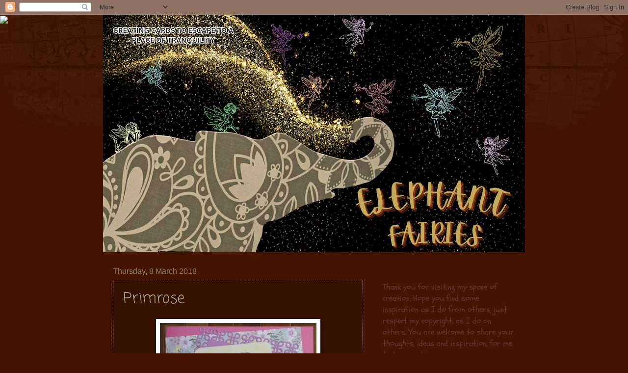

--- FILE ---
content_type: text/html; charset=UTF-8
request_url: https://elephantfairies.blogspot.com/2018/03/primrose.html?showComment=1520752342122
body_size: 27153
content:
<!DOCTYPE html>
<html class='v2' dir='ltr' lang='en-GB'>
<head>
<link href='https://www.blogger.com/static/v1/widgets/335934321-css_bundle_v2.css' rel='stylesheet' type='text/css'/>
<meta content='width=1100' name='viewport'/>
<meta content='text/html; charset=UTF-8' http-equiv='Content-Type'/>
<meta content='blogger' name='generator'/>
<link href='https://elephantfairies.blogspot.com/favicon.ico' rel='icon' type='image/x-icon'/>
<link href='http://elephantfairies.blogspot.com/2018/03/primrose.html' rel='canonical'/>
<link rel="alternate" type="application/atom+xml" title="Elephant Fairies - Atom" href="https://elephantfairies.blogspot.com/feeds/posts/default" />
<link rel="alternate" type="application/rss+xml" title="Elephant Fairies - RSS" href="https://elephantfairies.blogspot.com/feeds/posts/default?alt=rss" />
<link rel="service.post" type="application/atom+xml" title="Elephant Fairies - Atom" href="https://www.blogger.com/feeds/7402462292535829335/posts/default" />

<link rel="alternate" type="application/atom+xml" title="Elephant Fairies - Atom" href="https://elephantfairies.blogspot.com/feeds/5699359372783667238/comments/default" />
<!--Can't find substitution for tag [blog.ieCssRetrofitLinks]-->
<link href='https://blogger.googleusercontent.com/img/b/R29vZ2xl/AVvXsEjC1LO5odetdkYJALig61wao-DIawLHgWVDRAJ8vp66LYC1WjvbfW2kCirrZKE2izwkKIsQv8xkAiTmRQJzYUZAzRC2kUAXa4upKJaajsGDhuUByug57VXXKXIG-PqwFwAUb2JSzsBh32w/s320/Primrose+sprite.jpg' rel='image_src'/>
<meta content='http://elephantfairies.blogspot.com/2018/03/primrose.html' property='og:url'/>
<meta content='Primrose' property='og:title'/>
<meta content='         Good day   It has been quite a while playing with one of my favourite artist&#39;s designs - Aurora Wings. I follow her on Facebook and...' property='og:description'/>
<meta content='https://blogger.googleusercontent.com/img/b/R29vZ2xl/AVvXsEjC1LO5odetdkYJALig61wao-DIawLHgWVDRAJ8vp66LYC1WjvbfW2kCirrZKE2izwkKIsQv8xkAiTmRQJzYUZAzRC2kUAXa4upKJaajsGDhuUByug57VXXKXIG-PqwFwAUb2JSzsBh32w/w1200-h630-p-k-no-nu/Primrose+sprite.jpg' property='og:image'/>
<title>Elephant Fairies: Primrose</title>
<style type='text/css'>@font-face{font-family:'Coming Soon';font-style:normal;font-weight:400;font-display:swap;src:url(//fonts.gstatic.com/s/comingsoon/v20/qWcuB6mzpYL7AJ2VfdQR1t-VWDnRsDkg.woff2)format('woff2');unicode-range:U+0000-00FF,U+0131,U+0152-0153,U+02BB-02BC,U+02C6,U+02DA,U+02DC,U+0304,U+0308,U+0329,U+2000-206F,U+20AC,U+2122,U+2191,U+2193,U+2212,U+2215,U+FEFF,U+FFFD;}@font-face{font-family:'Corsiva';font-style:normal;font-weight:400;font-display:swap;src:url(//fonts.gstatic.com/l/font?kit=zOL84pjBmb1Z8oKb8rCr7O5Gs-A&skey=b9a50c359455acd3&v=v20)format('woff2');unicode-range:U+0000-00FF,U+0131,U+0152-0153,U+02BB-02BC,U+02C6,U+02DA,U+02DC,U+0304,U+0308,U+0329,U+2000-206F,U+20AC,U+2122,U+2191,U+2193,U+2212,U+2215,U+FEFF,U+FFFD;}@font-face{font-family:'Schoolbell';font-style:normal;font-weight:400;font-display:swap;src:url(//fonts.gstatic.com/s/schoolbell/v18/92zQtBZWOrcgoe-fgnJIZxUa60ZpbiU.woff2)format('woff2');unicode-range:U+0000-00FF,U+0131,U+0152-0153,U+02BB-02BC,U+02C6,U+02DA,U+02DC,U+0304,U+0308,U+0329,U+2000-206F,U+20AC,U+2122,U+2191,U+2193,U+2212,U+2215,U+FEFF,U+FFFD;}</style>
<style id='page-skin-1' type='text/css'><!--
/*
-----------------------------------------------
Blogger Template Style
Name:     Watermark
Designer: Blogger
URL:      www.blogger.com
----------------------------------------------- */
/* Use this with templates/1ktemplate-*.html */
/* Content
----------------------------------------------- */
body {
font: normal normal 18px Schoolbell;
color: #b2a993;
background: #441500 url(https://resources.blogblog.com/blogblog/data/1kt/watermark/body_background_navigator.png) repeat scroll top center;
}
html body .content-outer {
min-width: 0;
max-width: 100%;
width: 100%;
}
.content-outer {
font-size: 92%;
}
a:link {
text-decoration:none;
color: #ffaf75;
}
a:visited {
text-decoration:none;
color: #f57c00;
}
a:hover {
text-decoration:underline;
color: #fff9d5;
}
.body-fauxcolumns .cap-top {
margin-top: 30px;
background: transparent url(https://resources.blogblog.com/blogblog/data/1kt/watermark/body_overlay_navigator.png) no-repeat scroll top center;
height: 256px;
}
.content-inner {
padding: 0;
}
/* Header
----------------------------------------------- */
.header-inner .Header .titlewrapper,
.header-inner .Header .descriptionwrapper {
padding-left: 20px;
padding-right: 20px;
}
.Header h1 {
font: normal normal 60px Impact, sans-serif;
color: #ffaf75;
text-shadow: 2px 2px rgba(0, 0, 0, .1);
}
.Header h1 a {
color: #ffaf75;
}
.Header .description {
font-size: 140%;
color: #ffaf75;
}
/* Tabs
----------------------------------------------- */
.tabs-inner .section {
margin: 0 20px;
}
.tabs-inner .PageList, .tabs-inner .LinkList, .tabs-inner .Labels {
margin-left: -11px;
margin-right: -11px;
background-color: rgba(90,90,90,0);
border-top: 0 solid #ffffff;
border-bottom: 0 solid #ffffff;
-moz-box-shadow: 0 0 0 rgba(0, 0, 0, .3);
-webkit-box-shadow: 0 0 0 rgba(0, 0, 0, .3);
-goog-ms-box-shadow: 0 0 0 rgba(0, 0, 0, .3);
box-shadow: 0 0 0 rgba(0, 0, 0, .3);
}
.tabs-inner .PageList .widget-content,
.tabs-inner .LinkList .widget-content,
.tabs-inner .Labels .widget-content {
margin: -3px -11px;
background: transparent none  no-repeat scroll right;
}
.tabs-inner .widget ul {
padding: 2px 25px;
max-height: 34px;
background: transparent none no-repeat scroll left;
}
.tabs-inner .widget li {
border: none;
}
.tabs-inner .widget li a {
display: inline-block;
padding: .25em 1em;
font: normal normal 20px Georgia, Utopia, 'Palatino Linotype', Palatino, serif;
color: #ffe984;
border-right: 1px solid #8e8165;
}
.tabs-inner .widget li:first-child a {
border-left: 1px solid #8e8165;
}
.tabs-inner .widget li.selected a, .tabs-inner .widget li a:hover {
color: #ffe984;
}
/* Headings
----------------------------------------------- */
h2 {
font: normal normal 20px Corsiva;
color: #8e8165;
margin: 0 0 .5em;
}
h2.date-header {
font: normal normal 16px Arial, Tahoma, Helvetica, FreeSans, sans-serif;
color: #8e8165;
}
/* Main
----------------------------------------------- */
.main-inner .column-center-inner,
.main-inner .column-left-inner,
.main-inner .column-right-inner {
padding: 0 5px;
}
.main-outer {
margin-top: 0;
background: transparent none no-repeat scroll top left;
}
.main-inner {
padding-top: 30px;
}
.main-cap-top {
position: relative;
}
.main-cap-top .cap-right {
position: absolute;
height: 0;
width: 100%;
bottom: 0;
background: transparent none repeat-x scroll bottom center;
}
.main-cap-top .cap-left {
position: absolute;
height: 245px;
width: 280px;
right: 0;
bottom: 0;
background: transparent none no-repeat scroll bottom left;
}
/* Posts
----------------------------------------------- */
.post-outer {
padding: 15px 20px;
margin: 0 0 25px;
background: rgba(90,90,90,0) url(https://resources.blogblog.com/blogblog/data/1kt/watermark/post_background_navigator.png) repeat scroll top left;
_background-image: none;
border: dotted 1px #f57c00;
-moz-box-shadow: 0 0 0 rgba(0, 0, 0, .1);
-webkit-box-shadow: 0 0 0 rgba(0, 0, 0, .1);
-goog-ms-box-shadow: 0 0 0 rgba(0, 0, 0, .1);
box-shadow: 0 0 0 rgba(0, 0, 0, .1);
}
h3.post-title {
font: normal normal 30px Coming Soon;
margin: 0;
}
.comments h4 {
font: normal normal 30px Coming Soon;
margin: 1em 0 0;
}
.post-body {
font-size: 105%;
line-height: 1.5;
position: relative;
}
.post-header {
margin: 0 0 1em;
color: #b2a993;
}
.post-footer {
margin: 10px 0 0;
padding: 10px 0 0;
color: #b2a993;
border-top: dashed 1px #5a5a5a;
}
#blog-pager {
font-size: 140%
}
#comments .comment-author {
padding-top: 1.5em;
border-top: dashed 1px #5a5a5a;
background-position: 0 1.5em;
}
#comments .comment-author:first-child {
padding-top: 0;
border-top: none;
}
.avatar-image-container {
margin: .2em 0 0;
}
/* Comments
----------------------------------------------- */
.comments .comments-content .icon.blog-author {
background-repeat: no-repeat;
background-image: url([data-uri]);
}
.comments .comments-content .loadmore a {
border-top: 1px solid #5a5a5a;
border-bottom: 1px solid #5a5a5a;
}
.comments .continue {
border-top: 2px solid #5a5a5a;
}
/* Widgets
----------------------------------------------- */
.widget ul, .widget #ArchiveList ul.flat {
padding: 0;
list-style: none;
}
.widget ul li, .widget #ArchiveList ul.flat li {
padding: .35em 0;
text-indent: 0;
border-top: dashed 1px #5a5a5a;
}
.widget ul li:first-child, .widget #ArchiveList ul.flat li:first-child {
border-top: none;
}
.widget .post-body ul {
list-style: disc;
}
.widget .post-body ul li {
border: none;
}
.widget .zippy {
color: #5a5a5a;
}
.post-body img, .post-body .tr-caption-container, .Profile img, .Image img,
.BlogList .item-thumbnail img {
padding: 5px;
background: #fff;
-moz-box-shadow: 1px 1px 5px rgba(0, 0, 0, .5);
-webkit-box-shadow: 1px 1px 5px rgba(0, 0, 0, .5);
-goog-ms-box-shadow: 1px 1px 5px rgba(0, 0, 0, .5);
box-shadow: 1px 1px 5px rgba(0, 0, 0, .5);
}
.post-body img, .post-body .tr-caption-container {
padding: 8px;
}
.post-body .tr-caption-container {
color: #333333;
}
.post-body .tr-caption-container img {
padding: 0;
background: transparent;
border: none;
-moz-box-shadow: 0 0 0 rgba(0, 0, 0, .1);
-webkit-box-shadow: 0 0 0 rgba(0, 0, 0, .1);
-goog-ms-box-shadow: 0 0 0 rgba(0, 0, 0, .1);
box-shadow: 0 0 0 rgba(0, 0, 0, .1);
}
/* Footer
----------------------------------------------- */
.footer-outer {
color:#b2a993;
background: #b2a993 url(https://resources.blogblog.com/blogblog/data/1kt/watermark/body_background_navigator.png) repeat scroll top left;
}
.footer-outer a {
color: #ffaf75;
}
.footer-outer a:visited {
color: #f57c00;
}
.footer-outer a:hover {
color: #fff9d5;
}
.footer-outer .widget h2 {
color: #8e8165;
}
/* Mobile
----------------------------------------------- */
body.mobile  {
background-size: 100% auto;
}
.mobile .body-fauxcolumn-outer {
background: transparent none repeat scroll top left;
}
html .mobile .mobile-date-outer {
border-bottom: none;
background: rgba(90,90,90,0) url(https://resources.blogblog.com/blogblog/data/1kt/watermark/post_background_navigator.png) repeat scroll top left;
_background-image: none;
margin-bottom: 10px;
}
.mobile .main-inner .date-outer {
padding: 0;
}
.mobile .main-inner .date-header {
margin: 10px;
}
.mobile .main-cap-top {
z-index: -1;
}
.mobile .content-outer {
font-size: 100%;
}
.mobile .post-outer {
padding: 10px;
}
.mobile .main-cap-top .cap-left {
background: transparent none no-repeat scroll bottom left;
}
.mobile .body-fauxcolumns .cap-top {
margin: 0;
}
.mobile-link-button {
background: rgba(90,90,90,0) url(https://resources.blogblog.com/blogblog/data/1kt/watermark/post_background_navigator.png) repeat scroll top left;
}
.mobile-link-button a:link, .mobile-link-button a:visited {
color: #ffaf75;
}
.mobile-index-date .date-header {
color: #8e8165;
}
.mobile-index-contents {
color: #b2a993;
}
.mobile .tabs-inner .section {
margin: 0;
}
.mobile .tabs-inner .PageList {
margin-left: 0;
margin-right: 0;
}
.mobile .tabs-inner .PageList .widget-content {
margin: 0;
color: #ffe984;
background: rgba(90,90,90,0) url(https://resources.blogblog.com/blogblog/data/1kt/watermark/post_background_navigator.png) repeat scroll top left;
}
.mobile .tabs-inner .PageList .widget-content .pagelist-arrow {
border-left: 1px solid #8e8165;
}

--></style>
<style id='template-skin-1' type='text/css'><!--
body {
min-width: 860px;
}
.content-outer, .content-fauxcolumn-outer, .region-inner {
min-width: 860px;
max-width: 860px;
_width: 860px;
}
.main-inner .columns {
padding-left: 0px;
padding-right: 310px;
}
.main-inner .fauxcolumn-center-outer {
left: 0px;
right: 310px;
/* IE6 does not respect left and right together */
_width: expression(this.parentNode.offsetWidth -
parseInt("0px") -
parseInt("310px") + 'px');
}
.main-inner .fauxcolumn-left-outer {
width: 0px;
}
.main-inner .fauxcolumn-right-outer {
width: 310px;
}
.main-inner .column-left-outer {
width: 0px;
right: 100%;
margin-left: -0px;
}
.main-inner .column-right-outer {
width: 310px;
margin-right: -310px;
}
#layout {
min-width: 0;
}
#layout .content-outer {
min-width: 0;
width: 800px;
}
#layout .region-inner {
min-width: 0;
width: auto;
}
body#layout div.add_widget {
padding: 8px;
}
body#layout div.add_widget a {
margin-left: 32px;
}
--></style>
<link href='https://www.blogger.com/dyn-css/authorization.css?targetBlogID=7402462292535829335&amp;zx=6f185593-2275-4545-bc90-0ee11dca2b10' media='none' onload='if(media!=&#39;all&#39;)media=&#39;all&#39;' rel='stylesheet'/><noscript><link href='https://www.blogger.com/dyn-css/authorization.css?targetBlogID=7402462292535829335&amp;zx=6f185593-2275-4545-bc90-0ee11dca2b10' rel='stylesheet'/></noscript>
<meta name='google-adsense-platform-account' content='ca-host-pub-1556223355139109'/>
<meta name='google-adsense-platform-domain' content='blogspot.com'/>

</head>
<body class='loading variant-navigator'>
<div class='navbar section' id='navbar' name='Navbar'><div class='widget Navbar' data-version='1' id='Navbar1'><script type="text/javascript">
    function setAttributeOnload(object, attribute, val) {
      if(window.addEventListener) {
        window.addEventListener('load',
          function(){ object[attribute] = val; }, false);
      } else {
        window.attachEvent('onload', function(){ object[attribute] = val; });
      }
    }
  </script>
<div id="navbar-iframe-container"></div>
<script type="text/javascript" src="https://apis.google.com/js/platform.js"></script>
<script type="text/javascript">
      gapi.load("gapi.iframes:gapi.iframes.style.bubble", function() {
        if (gapi.iframes && gapi.iframes.getContext) {
          gapi.iframes.getContext().openChild({
              url: 'https://www.blogger.com/navbar/7402462292535829335?po\x3d5699359372783667238\x26origin\x3dhttps://elephantfairies.blogspot.com',
              where: document.getElementById("navbar-iframe-container"),
              id: "navbar-iframe"
          });
        }
      });
    </script><script type="text/javascript">
(function() {
var script = document.createElement('script');
script.type = 'text/javascript';
script.src = '//pagead2.googlesyndication.com/pagead/js/google_top_exp.js';
var head = document.getElementsByTagName('head')[0];
if (head) {
head.appendChild(script);
}})();
</script>
</div></div>
<div class='body-fauxcolumns'>
<div class='fauxcolumn-outer body-fauxcolumn-outer'>
<div class='cap-top'>
<div class='cap-left'></div>
<div class='cap-right'></div>
</div>
<div class='fauxborder-left'>
<div class='fauxborder-right'></div>
<div class='fauxcolumn-inner'>
</div>
</div>
<div class='cap-bottom'>
<div class='cap-left'></div>
<div class='cap-right'></div>
</div>
</div>
</div>
<div class='content'>
<div class='content-fauxcolumns'>
<div class='fauxcolumn-outer content-fauxcolumn-outer'>
<div class='cap-top'>
<div class='cap-left'></div>
<div class='cap-right'></div>
</div>
<div class='fauxborder-left'>
<div class='fauxborder-right'></div>
<div class='fauxcolumn-inner'>
</div>
</div>
<div class='cap-bottom'>
<div class='cap-left'></div>
<div class='cap-right'></div>
</div>
</div>
</div>
<div class='content-outer'>
<div class='content-cap-top cap-top'>
<div class='cap-left'></div>
<div class='cap-right'></div>
</div>
<div class='fauxborder-left content-fauxborder-left'>
<div class='fauxborder-right content-fauxborder-right'></div>
<div class='content-inner'>
<header>
<div class='header-outer'>
<div class='header-cap-top cap-top'>
<div class='cap-left'></div>
<div class='cap-right'></div>
</div>
<div class='fauxborder-left header-fauxborder-left'>
<div class='fauxborder-right header-fauxborder-right'></div>
<div class='region-inner header-inner'>
<div class='header section' id='header' name='Header'><div class='widget Header' data-version='1' id='Header1'>
<div id='header-inner'>
<a href='https://elephantfairies.blogspot.com/' style='display: block'>
<img alt='Elephant Fairies' height='484px; ' id='Header1_headerimg' src='https://blogger.googleusercontent.com/img/a/AVvXsEjcmx6gpIwFNq-qFPXT5BHlW62KEUElmPFqH7Vlhm6GwLmlSaAMFC95RZP2Li4BZI1SAoQyaVcJ3wWfOEy9XYudXsnX7ytTxoG-gntYhVv5csI9ba4YXaIPt9aLX26LPMaHf-kydxO24QxG1gKtKfC5IQxSkp3B58PgukXAenbzdHeNpnfwDoiOiO4YEhU=s860' style='display: block' width='860px; '/>
</a>
</div>
</div></div>
</div>
</div>
<div class='header-cap-bottom cap-bottom'>
<div class='cap-left'></div>
<div class='cap-right'></div>
</div>
</div>
</header>
<div class='tabs-outer'>
<div class='tabs-cap-top cap-top'>
<div class='cap-left'></div>
<div class='cap-right'></div>
</div>
<div class='fauxborder-left tabs-fauxborder-left'>
<div class='fauxborder-right tabs-fauxborder-right'></div>
<div class='region-inner tabs-inner'>
<div class='tabs no-items section' id='crosscol' name='Cross-column'></div>
<div class='tabs no-items section' id='crosscol-overflow' name='Cross-Column 2'></div>
</div>
</div>
<div class='tabs-cap-bottom cap-bottom'>
<div class='cap-left'></div>
<div class='cap-right'></div>
</div>
</div>
<div class='main-outer'>
<div class='main-cap-top cap-top'>
<div class='cap-left'></div>
<div class='cap-right'></div>
</div>
<div class='fauxborder-left main-fauxborder-left'>
<div class='fauxborder-right main-fauxborder-right'></div>
<div class='region-inner main-inner'>
<div class='columns fauxcolumns'>
<div class='fauxcolumn-outer fauxcolumn-center-outer'>
<div class='cap-top'>
<div class='cap-left'></div>
<div class='cap-right'></div>
</div>
<div class='fauxborder-left'>
<div class='fauxborder-right'></div>
<div class='fauxcolumn-inner'>
</div>
</div>
<div class='cap-bottom'>
<div class='cap-left'></div>
<div class='cap-right'></div>
</div>
</div>
<div class='fauxcolumn-outer fauxcolumn-left-outer'>
<div class='cap-top'>
<div class='cap-left'></div>
<div class='cap-right'></div>
</div>
<div class='fauxborder-left'>
<div class='fauxborder-right'></div>
<div class='fauxcolumn-inner'>
</div>
</div>
<div class='cap-bottom'>
<div class='cap-left'></div>
<div class='cap-right'></div>
</div>
</div>
<div class='fauxcolumn-outer fauxcolumn-right-outer'>
<div class='cap-top'>
<div class='cap-left'></div>
<div class='cap-right'></div>
</div>
<div class='fauxborder-left'>
<div class='fauxborder-right'></div>
<div class='fauxcolumn-inner'>
</div>
</div>
<div class='cap-bottom'>
<div class='cap-left'></div>
<div class='cap-right'></div>
</div>
</div>
<!-- corrects IE6 width calculation -->
<div class='columns-inner'>
<div class='column-center-outer'>
<div class='column-center-inner'>
<div class='main section' id='main' name='Main'><div class='widget Blog' data-version='1' id='Blog1'>
<div class='blog-posts hfeed'>

          <div class="date-outer">
        
<h2 class='date-header'><span>Thursday, 8 March 2018</span></h2>

          <div class="date-posts">
        
<div class='post-outer'>
<div class='post hentry uncustomized-post-template' itemprop='blogPost' itemscope='itemscope' itemtype='http://schema.org/BlogPosting'>
<meta content='https://blogger.googleusercontent.com/img/b/R29vZ2xl/AVvXsEjC1LO5odetdkYJALig61wao-DIawLHgWVDRAJ8vp66LYC1WjvbfW2kCirrZKE2izwkKIsQv8xkAiTmRQJzYUZAzRC2kUAXa4upKJaajsGDhuUByug57VXXKXIG-PqwFwAUb2JSzsBh32w/s320/Primrose+sprite.jpg' itemprop='image_url'/>
<meta content='7402462292535829335' itemprop='blogId'/>
<meta content='5699359372783667238' itemprop='postId'/>
<a name='5699359372783667238'></a>
<h3 class='post-title entry-title' itemprop='name'>
Primrose
</h3>
<div class='post-header'>
<div class='post-header-line-1'></div>
</div>
<div class='post-body entry-content' id='post-body-5699359372783667238' itemprop='description articleBody'>
<div class="separator" style="clear: both; text-align: center;">
<a href="https://blogger.googleusercontent.com/img/b/R29vZ2xl/AVvXsEjC1LO5odetdkYJALig61wao-DIawLHgWVDRAJ8vp66LYC1WjvbfW2kCirrZKE2izwkKIsQv8xkAiTmRQJzYUZAzRC2kUAXa4upKJaajsGDhuUByug57VXXKXIG-PqwFwAUb2JSzsBh32w/s1600/Primrose+sprite.jpg" imageanchor="1" style="margin-left: 1em; margin-right: 1em;"><img border="0" data-original-height="714" data-original-width="712" height="320" src="https://blogger.googleusercontent.com/img/b/R29vZ2xl/AVvXsEjC1LO5odetdkYJALig61wao-DIawLHgWVDRAJ8vp66LYC1WjvbfW2kCirrZKE2izwkKIsQv8xkAiTmRQJzYUZAzRC2kUAXa4upKJaajsGDhuUByug57VXXKXIG-PqwFwAUb2JSzsBh32w/s320/Primrose+sprite.jpg" width="319" /></a></div>
<br />
<div class="separator" style="clear: both; text-align: center;">
<a href="https://blogger.googleusercontent.com/img/b/R29vZ2xl/AVvXsEgYr-W9A8PwMXVeXWgsJyc1cwW0r9XT0qrOIMFGRFG1tHJ32K7yBlAs9TDjjZecLh7rpYyjS5eiIf26uELUffE-Dlwy_qXagHTMk2V-gVoVx-KzWeVzH2yc3lOgs_v-VVawio6srAGwlLM/s1600/sketch+maart.jpg" imageanchor="1" style="margin-left: 1em; margin-right: 1em;"><img border="0" data-original-height="320" data-original-width="318" src="https://blogger.googleusercontent.com/img/b/R29vZ2xl/AVvXsEgYr-W9A8PwMXVeXWgsJyc1cwW0r9XT0qrOIMFGRFG1tHJ32K7yBlAs9TDjjZecLh7rpYyjS5eiIf26uELUffE-Dlwy_qXagHTMk2V-gVoVx-KzWeVzH2yc3lOgs_v-VVawio6srAGwlLM/s1600/sketch+maart.jpg" /></a></div>
<br />
<div class="separator" style="clear: both; text-align: center;">
<a href="https://blogger.googleusercontent.com/img/b/R29vZ2xl/AVvXsEi7Oep2G8_dbIdImqJkiGXDS1B16NzjGkARFcCurt5Q8IKh2amH95oJ9wNTqih3Y-em2iIkgrX6PVea6bGdiGRQqULFdCyPSLnGbYCLAjGM3B_0PdE4vRAG893DSQL0e736Gt8KsnZ1H1Y/s1600/Aurora+wings_n.jpg" imageanchor="1" style="margin-left: 1em; margin-right: 1em;"><img border="0" data-original-height="400" data-original-width="400" height="320" src="https://blogger.googleusercontent.com/img/b/R29vZ2xl/AVvXsEi7Oep2G8_dbIdImqJkiGXDS1B16NzjGkARFcCurt5Q8IKh2amH95oJ9wNTqih3Y-em2iIkgrX6PVea6bGdiGRQqULFdCyPSLnGbYCLAjGM3B_0PdE4vRAG893DSQL0e736Gt8KsnZ1H1Y/s320/Aurora+wings_n.jpg" width="320" /></a></div>
<br />
Good day<br />
<br />
It has been quite a while playing with one of my favourite artist's designs - Aurora Wings. I follow her on Facebook and am quite inspired by all her creations and the designers colouring the images. It is amazing and I just love the detail. I used Primrose Sprite today. I had to Google to see how a real primrose flower looks like and the soft colours looked so delicate. Though mine did not ended up as delicate. The designer paper is from Paper Flowers from First Edition. Die is from Spellbinder A2 Locking Loops and the swirl is from Marianne's design. I used the thread to add the beads and butterfly.<br />
<br />
<b><i>Challenges I took my inspiration from:</i></b><br />
<a href="https://aurorawingschallenge.blogspot.co.za/2018/02/challenge-64-bingo.html">Aurora Wings #64 Bingo</a> - Lace, Die, Thread<br />
<a href="http://thecraftyaddicts.blogspot.co.za/2018/03/challenge-46.html">The Crafty Addicts #46 - Mother</a><br />
<a href="http://cutecardthursday.blogspot.co.za/2018/03/challenge-520-mothers.html">Cute Card Thursday#520 </a>- Mothers<br />
<a href="http://creativeknockouts.blogspot.co.za/2018/03/235-diec-cutspunches-little-miss-muffet.html">Creative Knockouts #235</a> - Dies / punches<br />
<a href="http://thepapershelter.blogspot.co.za/2018/03/challenge-329-let-it-be-spring.html">The Paper Shelter #329</a> - Let it be spring<br />
<a href="http://cheerfulsketcheschallenge.blogspot.co.za/2018/03/challenge-maart.html">Cheerful Sketches March</a><br />
<br />
Thank you and have a fantastic day!<br />
Hugs From Africa!<br />
Olga
<div style='clear: both;'></div>
</div>
<div class='post-footer'>
<div class='post-footer-line post-footer-line-1'>
<span class='post-author vcard'>
</span>
<span class='post-timestamp'>
</span>
<span class='post-comment-link'>
</span>
<span class='post-icons'>
<span class='item-action'>
<a href='https://www.blogger.com/email-post/7402462292535829335/5699359372783667238' title='Email Post'>
<img alt='' class='icon-action' height='13' src='https://resources.blogblog.com/img/icon18_email.gif' width='18'/>
</a>
</span>
<span class='item-control blog-admin pid-692271278'>
<a href='https://www.blogger.com/post-edit.g?blogID=7402462292535829335&postID=5699359372783667238&from=pencil' title='Edit Post'>
<img alt='' class='icon-action' height='18' src='https://resources.blogblog.com/img/icon18_edit_allbkg.gif' width='18'/>
</a>
</span>
</span>
<div class='post-share-buttons goog-inline-block'>
</div>
</div>
<div class='post-footer-line post-footer-line-2'>
<span class='post-labels'>
</span>
</div>
<div class='post-footer-line post-footer-line-3'>
<span class='post-location'>
</span>
</div>
</div>
</div>
<div class='comments' id='comments'>
<a name='comments'></a>
<h4>7 comments:</h4>
<div id='Blog1_comments-block-wrapper'>
<dl class='avatar-comment-indent' id='comments-block'>
<dt class='comment-author ' id='c3771156201996666544'>
<a name='c3771156201996666544'></a>
<div class="avatar-image-container avatar-stock"><span dir="ltr"><a href="https://www.blogger.com/profile/07134872069537480666" target="" rel="nofollow" onclick="" class="avatar-hovercard" id="av-3771156201996666544-07134872069537480666"><img src="//www.blogger.com/img/blogger_logo_round_35.png" width="35" height="35" alt="" title="EdenLand Designs">

</a></span></div>
<a href='https://www.blogger.com/profile/07134872069537480666' rel='nofollow'>EdenLand Designs</a>
said...
</dt>
<dd class='comment-body' id='Blog1_cmt-3771156201996666544'>
<p>
Olga, this is so soft and pretty!! I love the soft spring color scheme, which is perfect with this sweet Sprite!! Lovely layout and use of the different elements, as well! Thanks for playing Bingo with us this month at Aurora Wings!<br />Susan
</p>
</dd>
<dd class='comment-footer'>
<span class='comment-timestamp'>
<a href='https://elephantfairies.blogspot.com/2018/03/primrose.html?showComment=1520734822518#c3771156201996666544' title='comment permalink'>
11 March 2018 at 04:20
</a>
<span class='item-control blog-admin pid-1828498242'>
<a class='comment-delete' href='https://www.blogger.com/comment/delete/7402462292535829335/3771156201996666544' title='Delete Comment'>
<img src='https://resources.blogblog.com/img/icon_delete13.gif'/>
</a>
</span>
</span>
</dd>
<dt class='comment-author ' id='c9011678421930879485'>
<a name='c9011678421930879485'></a>
<div class="avatar-image-container vcard"><span dir="ltr"><a href="https://www.blogger.com/profile/05081296566511810921" target="" rel="nofollow" onclick="" class="avatar-hovercard" id="av-9011678421930879485-05081296566511810921"><img src="https://resources.blogblog.com/img/blank.gif" width="35" height="35" class="delayLoad" style="display: none;" longdesc="//blogger.googleusercontent.com/img/b/R29vZ2xl/AVvXsEiNr8uSaW6t2d7VtO31OSo8HfbuEtqyyp869YLghJKVAf0uBbdgF313I-91BNf4OtcV8TA5OANFhuiD8z4NNM6Tqbao3hRvIQCvtrXMsuowDvyi72K0UCj4v1KcOlumyZk/s45-c/1463138_347181382155698_2445835286802014064_n.jpg" alt="" title="Bernadet">

<noscript><img src="//blogger.googleusercontent.com/img/b/R29vZ2xl/AVvXsEiNr8uSaW6t2d7VtO31OSo8HfbuEtqyyp869YLghJKVAf0uBbdgF313I-91BNf4OtcV8TA5OANFhuiD8z4NNM6Tqbao3hRvIQCvtrXMsuowDvyi72K0UCj4v1KcOlumyZk/s45-c/1463138_347181382155698_2445835286802014064_n.jpg" width="35" height="35" class="photo" alt=""></noscript></a></span></div>
<a href='https://www.blogger.com/profile/05081296566511810921' rel='nofollow'>Bernadet</a>
said...
</dt>
<dd class='comment-body' id='Blog1_cmt-9011678421930879485'>
<p>
Wonderful card olga.<br />Love the image and the colours you&#39;ve used.<br />Thanks so much for joining us at Cheerful Sketches Challenge!<br />    Bernadet *DT*
</p>
</dd>
<dd class='comment-footer'>
<span class='comment-timestamp'>
<a href='https://elephantfairies.blogspot.com/2018/03/primrose.html?showComment=1520752342122#c9011678421930879485' title='comment permalink'>
11 March 2018 at 09:12
</a>
<span class='item-control blog-admin pid-1463326995'>
<a class='comment-delete' href='https://www.blogger.com/comment/delete/7402462292535829335/9011678421930879485' title='Delete Comment'>
<img src='https://resources.blogblog.com/img/icon_delete13.gif'/>
</a>
</span>
</span>
</dd>
<dt class='comment-author ' id='c1527093583514020029'>
<a name='c1527093583514020029'></a>
<div class="avatar-image-container vcard"><span dir="ltr"><a href="https://www.blogger.com/profile/03189053739828220311" target="" rel="nofollow" onclick="" class="avatar-hovercard" id="av-1527093583514020029-03189053739828220311"><img src="https://resources.blogblog.com/img/blank.gif" width="35" height="35" class="delayLoad" style="display: none;" longdesc="//blogger.googleusercontent.com/img/b/R29vZ2xl/AVvXsEh9OT8L3NYPKrm7Usj4S9UVBNku5usA123p2EzinkjimZr9xvm03Keo3frf5sdA6rZR18Y0IFnSW5lNdd6zsRP7sq17ZfGvskVY0lDrIrT_XPX7Qk80AEyxU9JiRnZKBw/s45-c/Donna+avatar.jpg" alt="" title="DonnaMundinger">

<noscript><img src="//blogger.googleusercontent.com/img/b/R29vZ2xl/AVvXsEh9OT8L3NYPKrm7Usj4S9UVBNku5usA123p2EzinkjimZr9xvm03Keo3frf5sdA6rZR18Y0IFnSW5lNdd6zsRP7sq17ZfGvskVY0lDrIrT_XPX7Qk80AEyxU9JiRnZKBw/s45-c/Donna+avatar.jpg" width="35" height="35" class="photo" alt=""></noscript></a></span></div>
<a href='https://www.blogger.com/profile/03189053739828220311' rel='nofollow'>DonnaMundinger</a>
said...
</dt>
<dd class='comment-body' id='Blog1_cmt-1527093583514020029'>
<p>
Oh this is so beautiful, Olga!  Your soft coloring of Primrose Sprite is like a breath of fresh Spring air.  Lovely take on the sketch and row you chose with the beautiful die cut and embellies.  Thanks so much for playing Bingo with us at Aurora Wings.  xxD
</p>
</dd>
<dd class='comment-footer'>
<span class='comment-timestamp'>
<a href='https://elephantfairies.blogspot.com/2018/03/primrose.html?showComment=1520883070003#c1527093583514020029' title='comment permalink'>
12 March 2018 at 21:31
</a>
<span class='item-control blog-admin pid-547385674'>
<a class='comment-delete' href='https://www.blogger.com/comment/delete/7402462292535829335/1527093583514020029' title='Delete Comment'>
<img src='https://resources.blogblog.com/img/icon_delete13.gif'/>
</a>
</span>
</span>
</dd>
<dt class='comment-author ' id='c2805560121971815127'>
<a name='c2805560121971815127'></a>
<div class="avatar-image-container vcard"><span dir="ltr"><a href="https://www.blogger.com/profile/00566490174029954818" target="" rel="nofollow" onclick="" class="avatar-hovercard" id="av-2805560121971815127-00566490174029954818"><img src="https://resources.blogblog.com/img/blank.gif" width="35" height="35" class="delayLoad" style="display: none;" longdesc="//blogger.googleusercontent.com/img/b/R29vZ2xl/AVvXsEj8wdwKWugZlHowJh1YNkedSKVU8pt2R-EM5vT9Z3SRNcZo_3PrAMzUW4hmZsvQEq931DgBFqBAHtt7oeJMvR1bBKr2aO-1znqhpx8H5xE3nq9MUQFBYxTXuujOJCWufmQ/s45-c/photo.JPG" alt="" title="Craftin Suzie (Susan Wykes)">

<noscript><img src="//blogger.googleusercontent.com/img/b/R29vZ2xl/AVvXsEj8wdwKWugZlHowJh1YNkedSKVU8pt2R-EM5vT9Z3SRNcZo_3PrAMzUW4hmZsvQEq931DgBFqBAHtt7oeJMvR1bBKr2aO-1znqhpx8H5xE3nq9MUQFBYxTXuujOJCWufmQ/s45-c/photo.JPG" width="35" height="35" class="photo" alt=""></noscript></a></span></div>
<a href='https://www.blogger.com/profile/00566490174029954818' rel='nofollow'>Craftin Suzie (Susan Wykes)</a>
said...
</dt>
<dd class='comment-body' id='Blog1_cmt-2805560121971815127'>
<p>
A lovely, pretty card!<br />Thank you so much for joining in our challenge at The Paper Shelter, hugs Susan X
</p>
</dd>
<dd class='comment-footer'>
<span class='comment-timestamp'>
<a href='https://elephantfairies.blogspot.com/2018/03/primrose.html?showComment=1520964191548#c2805560121971815127' title='comment permalink'>
13 March 2018 at 20:03
</a>
<span class='item-control blog-admin pid-1989494273'>
<a class='comment-delete' href='https://www.blogger.com/comment/delete/7402462292535829335/2805560121971815127' title='Delete Comment'>
<img src='https://resources.blogblog.com/img/icon_delete13.gif'/>
</a>
</span>
</span>
</dd>
<dt class='comment-author ' id='c7399575464377579856'>
<a name='c7399575464377579856'></a>
<div class="avatar-image-container avatar-stock"><span dir="ltr"><a href="https://www.blogger.com/profile/04534508979836098612" target="" rel="nofollow" onclick="" class="avatar-hovercard" id="av-7399575464377579856-04534508979836098612"><img src="//www.blogger.com/img/blogger_logo_round_35.png" width="35" height="35" alt="" title="April">

</a></span></div>
<a href='https://www.blogger.com/profile/04534508979836098612' rel='nofollow'>April</a>
said...
</dt>
<dd class='comment-body' id='Blog1_cmt-7399575464377579856'>
<p>
Such a sweet image.  Thank you for joining us at the Creative Knockouts Challenge.<br />April
</p>
</dd>
<dd class='comment-footer'>
<span class='comment-timestamp'>
<a href='https://elephantfairies.blogspot.com/2018/03/primrose.html?showComment=1521169811216#c7399575464377579856' title='comment permalink'>
16 March 2018 at 05:10
</a>
<span class='item-control blog-admin pid-541928338'>
<a class='comment-delete' href='https://www.blogger.com/comment/delete/7402462292535829335/7399575464377579856' title='Delete Comment'>
<img src='https://resources.blogblog.com/img/icon_delete13.gif'/>
</a>
</span>
</span>
</dd>
<dt class='comment-author ' id='c4340878501384239709'>
<a name='c4340878501384239709'></a>
<div class="avatar-image-container vcard"><span dir="ltr"><a href="https://www.blogger.com/profile/16077055576279541401" target="" rel="nofollow" onclick="" class="avatar-hovercard" id="av-4340878501384239709-16077055576279541401"><img src="https://resources.blogblog.com/img/blank.gif" width="35" height="35" class="delayLoad" style="display: none;" longdesc="//blogger.googleusercontent.com/img/b/R29vZ2xl/AVvXsEhJdfLeq1Vak5qSohPoqHmuMtwMZHulPBj-Olq8cZm1JXHKs7KNwvH52TrCAyQyS42Sc28ZX7Zj5Hv4ctC0QNimW6U9xPJ36g7UYcZnx4N60ZFkdxzG7DbWWx6m-4Xb1w/s45-c/Pansy-color-4BloggerProfile.png" alt="" title="Mitzi Sato-Wiuff">

<noscript><img src="//blogger.googleusercontent.com/img/b/R29vZ2xl/AVvXsEhJdfLeq1Vak5qSohPoqHmuMtwMZHulPBj-Olq8cZm1JXHKs7KNwvH52TrCAyQyS42Sc28ZX7Zj5Hv4ctC0QNimW6U9xPJ36g7UYcZnx4N60ZFkdxzG7DbWWx6m-4Xb1w/s45-c/Pansy-color-4BloggerProfile.png" width="35" height="35" class="photo" alt=""></noscript></a></span></div>
<a href='https://www.blogger.com/profile/16077055576279541401' rel='nofollow'>Mitzi Sato-Wiuff</a>
said...
</dt>
<dd class='comment-body' id='Blog1_cmt-4340878501384239709'>
<p>
I think you&#39;ve captured the beautiful, delicate colors of the primrose flowers perfectly here on the Primrose Sprite, Olga.  I love the soft pastel palette, with pretty paper, lace, die cuts and tiny flowers.  Beautiful!!  Thank you for playing Bingo with us at AWCB.  Mitzi xx
</p>
</dd>
<dd class='comment-footer'>
<span class='comment-timestamp'>
<a href='https://elephantfairies.blogspot.com/2018/03/primrose.html?showComment=1521219418663#c4340878501384239709' title='comment permalink'>
16 March 2018 at 18:56
</a>
<span class='item-control blog-admin pid-1429238123'>
<a class='comment-delete' href='https://www.blogger.com/comment/delete/7402462292535829335/4340878501384239709' title='Delete Comment'>
<img src='https://resources.blogblog.com/img/icon_delete13.gif'/>
</a>
</span>
</span>
</dd>
<dt class='comment-author ' id='c6059179413839841085'>
<a name='c6059179413839841085'></a>
<div class="avatar-image-container vcard"><span dir="ltr"><a href="https://www.blogger.com/profile/03814699655552495434" target="" rel="nofollow" onclick="" class="avatar-hovercard" id="av-6059179413839841085-03814699655552495434"><img src="https://resources.blogblog.com/img/blank.gif" width="35" height="35" class="delayLoad" style="display: none;" longdesc="//4.bp.blogspot.com/-extdyN5fwGY/Zhj0Jj9n81I/AAAAAAABQPs/w5hwYU8BVU4c_H04HxVDZq9DqjsdBMUVACK4BGAYYCw/s35/20210326_100451%252B%2525281%252529.jpg" alt="" title="Margreet">

<noscript><img src="//4.bp.blogspot.com/-extdyN5fwGY/Zhj0Jj9n81I/AAAAAAABQPs/w5hwYU8BVU4c_H04HxVDZq9DqjsdBMUVACK4BGAYYCw/s35/20210326_100451%252B%2525281%252529.jpg" width="35" height="35" class="photo" alt=""></noscript></a></span></div>
<a href='https://www.blogger.com/profile/03814699655552495434' rel='nofollow'>Margreet</a>
said...
</dt>
<dd class='comment-body' id='Blog1_cmt-6059179413839841085'>
<p>
Beautiful card!<br />Thanks for joining us at Cheerful Sketches.<br />xxx Margreet
</p>
</dd>
<dd class='comment-footer'>
<span class='comment-timestamp'>
<a href='https://elephantfairies.blogspot.com/2018/03/primrose.html?showComment=1521481867875#c6059179413839841085' title='comment permalink'>
19 March 2018 at 19:51
</a>
<span class='item-control blog-admin pid-486382359'>
<a class='comment-delete' href='https://www.blogger.com/comment/delete/7402462292535829335/6059179413839841085' title='Delete Comment'>
<img src='https://resources.blogblog.com/img/icon_delete13.gif'/>
</a>
</span>
</span>
</dd>
</dl>
</div>
<p class='comment-footer'>
<a href='https://www.blogger.com/comment/fullpage/post/7402462292535829335/5699359372783667238' onclick='javascript:window.open(this.href, "bloggerPopup", "toolbar=0,location=0,statusbar=1,menubar=0,scrollbars=yes,width=640,height=500"); return false;'>Post a Comment</a>
</p>
</div>
</div>

        </div></div>
      
</div>
<div class='blog-pager' id='blog-pager'>
<span id='blog-pager-newer-link'>
<a class='blog-pager-newer-link' href='https://elephantfairies.blogspot.com/2018/03/theres-kind-of-hush.html' id='Blog1_blog-pager-newer-link' title='Newer Post'>Newer Post</a>
</span>
<span id='blog-pager-older-link'>
<a class='blog-pager-older-link' href='https://elephantfairies.blogspot.com/2018/03/substitute-for-experience.html' id='Blog1_blog-pager-older-link' title='Older Post'>Older Post</a>
</span>
<a class='home-link' href='https://elephantfairies.blogspot.com/'>Home</a>
</div>
<div class='clear'></div>
<div class='post-feeds'>
<div class='feed-links'>
Subscribe to:
<a class='feed-link' href='https://elephantfairies.blogspot.com/feeds/5699359372783667238/comments/default' target='_blank' type='application/atom+xml'>Post Comments (Atom)</a>
</div>
</div>
</div></div>
</div>
</div>
<div class='column-left-outer'>
<div class='column-left-inner'>
<aside>
</aside>
</div>
</div>
<div class='column-right-outer'>
<div class='column-right-inner'>
<aside>
<div class='sidebar section' id='sidebar-right-1'><div class='widget HTML' data-version='1' id='HTML7'>
<div class='widget-content'>
<script>document.write(unescape("%3Cstyle%20type%3D%22text/css%22%3E%0Abody%20%7B%20background-image%20%3A%20url%28%22http%3A//www.shabbyblogs.com/storage/old/SophiesPlayhouseW.jpg%20%22%29%3B%20background-position%3A%20center%3B%20background-repeat%3A%20no-repeat%3B%20%20background-attachment%20%3A%20fixed%3B%20%7D%0A%3C/style%3E%0A%3Cscript%20type%3D%22text/javascript%22%3E%0Avar%20shabby_div%20%3D%20document.createElement%28%27div%27%29%3B%0Ashabby_div.innerHTML%20%3D%20%27%3Ca%20target%3D%22_blank%22%20href%3D%22%20http%3A//www.shabbyblogs.com%22%3E%3Cimg%20border%3D%220%22%20src%3D%22http%3A//www.ShabbyBlogs.com/storage/ShabbyBlogs.jpg%22%3E%3C/a%3E%27%3B%0Adocument.getElementsByTagName%28%27body%27%29.item%280%29.appendChild%28shabby_div%29%3B%0Ashabby_div.style.cssText%20%3D%20%22position%3A%20absolute%3B%20left%3A%200px%3B%20top%3A%2030px%3B%20z-index%3A%2050%3B%20width%3A%20150px%3B%20height%3A%2045px%3B%22%3B%0A%3C/script%3E"));</script>
</div>
<div class='clear'></div>
</div><div class='widget Text' data-version='1' id='Text2'>
<div class='widget-content'>
<span =""  style="color:#663333;">Thank you for visiting my space of creation. Hope you find some inspiration as I do from others, just respect my copyright, as I do on others. You are welcome to share your thoughts, ideas and inspiration, for me to learn and grow. </span><br /><br /><br /><br />
</div>
<div class='clear'></div>
</div><div class='widget Profile' data-version='1' id='Profile1'>
<h2>About Me</h2>
<div class='widget-content'>
<a href='https://www.blogger.com/profile/10309803741257071893'><img alt='My photo' class='profile-img' height='80' src='//blogger.googleusercontent.com/img/b/R29vZ2xl/AVvXsEjVmi-mZPKQCk9knA6PmpV7d3ZMcU2a74xdn_9Rhj_pjtvRj0LX8up9ucJ4-p8oT6dFGC2juRGGsi1dCdV3qrCkUYiNZmgGC6UeCAyUJYnUANBB9-PRQpYRSv4jDbaNgg/s102/4_425.jpg' width='72'/></a>
<dl class='profile-datablock'>
<dt class='profile-data'>
<a class='profile-name-link g-profile' href='https://www.blogger.com/profile/10309803741257071893' rel='author' style='background-image: url(//www.blogger.com/img/logo-16.png);'>
OlgaB
</a>
</dt>
</dl>
<a class='profile-link' href='https://www.blogger.com/profile/10309803741257071893' rel='author'>View my complete profile</a>
<div class='clear'></div>
</div>
</div><div class='widget Text' data-version='1' id='Text3'>
<h2 class='title'>Contact me:</h2>
<div class='widget-content'>
<a href="mailto:elephant.fairies@gmail.com">elephant.fairies@gmail.com</a><br /><br />
</div>
<div class='clear'></div>
</div><div class='widget Followers' data-version='1' id='Followers1'>
<h2 class='title'>Followers</h2>
<div class='widget-content'>
<div id='Followers1-wrapper'>
<div style='margin-right:2px;'>
<div><script type="text/javascript" src="https://apis.google.com/js/platform.js"></script>
<div id="followers-iframe-container"></div>
<script type="text/javascript">
    window.followersIframe = null;
    function followersIframeOpen(url) {
      gapi.load("gapi.iframes", function() {
        if (gapi.iframes && gapi.iframes.getContext) {
          window.followersIframe = gapi.iframes.getContext().openChild({
            url: url,
            where: document.getElementById("followers-iframe-container"),
            messageHandlersFilter: gapi.iframes.CROSS_ORIGIN_IFRAMES_FILTER,
            messageHandlers: {
              '_ready': function(obj) {
                window.followersIframe.getIframeEl().height = obj.height;
              },
              'reset': function() {
                window.followersIframe.close();
                followersIframeOpen("https://www.blogger.com/followers/frame/7402462292535829335?colors\x3dCgt0cmFuc3BhcmVudBILdHJhbnNwYXJlbnQaByNiMmE5OTMiByNmZmFmNzUqC3RyYW5zcGFyZW50MgcjOGU4MTY1OgcjYjJhOTkzQgcjZmZhZjc1SgcjNWE1YTVhUgcjZmZhZjc1Wgt0cmFuc3BhcmVudA%3D%3D\x26pageSize\x3d21\x26hl\x3den-GB\x26origin\x3dhttps://elephantfairies.blogspot.com");
              },
              'open': function(url) {
                window.followersIframe.close();
                followersIframeOpen(url);
              }
            }
          });
        }
      });
    }
    followersIframeOpen("https://www.blogger.com/followers/frame/7402462292535829335?colors\x3dCgt0cmFuc3BhcmVudBILdHJhbnNwYXJlbnQaByNiMmE5OTMiByNmZmFmNzUqC3RyYW5zcGFyZW50MgcjOGU4MTY1OgcjYjJhOTkzQgcjZmZhZjc1SgcjNWE1YTVhUgcjZmZhZjc1Wgt0cmFuc3BhcmVudA%3D%3D\x26pageSize\x3d21\x26hl\x3den-GB\x26origin\x3dhttps://elephantfairies.blogspot.com");
  </script></div>
</div>
</div>
<div class='clear'></div>
</div>
</div><div class='widget Translate' data-version='1' id='Translate1'>
<h2 class='title'>Translate</h2>
<div id='google_translate_element'></div>
<script>
    function googleTranslateElementInit() {
      new google.translate.TranslateElement({
        pageLanguage: 'en',
        autoDisplay: 'true',
        layout: google.translate.TranslateElement.InlineLayout.SIMPLE
      }, 'google_translate_element');
    }
  </script>
<script src='//translate.google.com/translate_a/element.js?cb=googleTranslateElementInit'></script>
<div class='clear'></div>
</div><div class='widget Image' data-version='1' id='Image2'>
<h2>Proudly South African</h2>
<div class='widget-content'>
<img alt='Proudly South African' height='163' id='Image2_img' src='https://blogger.googleusercontent.com/img/b/R29vZ2xl/AVvXsEhVe_Xl3yO7cvGgW-KkepDH7zW4R8VenKhMOW9FMx5pWO5ADFY9m3Jwbrc8nwBoLrKoBbwNJsik111jvNLEfPDNrySxjjrHuzRtQDzd3DPCPJwZD_NzF7ZUo676tf9H18FsqfCyh8wbSkpY/s380/SAflag.jpg' width='250'/>
<br/>
</div>
<div class='clear'></div>
</div><div class='widget Image' data-version='1' id='Image50'>
<h2>Design Member Creative Moments</h2>
<div class='widget-content'>
<a href='http://carabbiemomentsofcraft.blogspot.co.za/'>
<img alt='Design Member Creative Moments' height='202' id='Image50_img' src='https://blogger.googleusercontent.com/img/b/R29vZ2xl/AVvXsEiwHJSszH9C5YKtuUU6iP_CB4DsdYsttsofRcAGn1SoIMJg-hsHANS9mV9VNSMfDx3bUr7YxQ83jIrhPV5SL0jWAZ6ZM3X3Ty7OXTSTC3gnMbLpL7m-eFCJ86IyoRJLtiyf7d47bqYQ5Wc/s1600/logocreativemoments.png' width='200'/>
</a>
<br/>
</div>
<div class='clear'></div>
</div><div class='widget Image' data-version='1' id='Image57'>
<h2>Sweet Sketch Wednesday 2 Designer</h2>
<div class='widget-content'>
<a href='http://sweetsketchwednesday2.blogspot.com/'>
<img alt='Sweet Sketch Wednesday 2 Designer' height='284' id='Image57_img' src='https://blogger.googleusercontent.com/img/b/R29vZ2xl/AVvXsEgGlZDRH2e_vmoZ4mqdVGXcygNzkEY_uKdoX_1gukfSvmO_ekU3JSeTXd-jbcBK39KdNZcfo_AHjkJlxANsdFPHeb2qhhUvHQ21rks-rFOiiTe1042NUsSjx1ix-FXmXg4MCVRGqnA6JYI/s300/SSW2+I%2527m+on+the+Design+Team+over+at+SSW2+2022.jpg' width='300'/>
</a>
<br/>
</div>
<div class='clear'></div>
</div><div class='widget Image' data-version='1' id='Image6'>
<h2>Kit and Clowder</h2>
<div class='widget-content'>
<a href='https://www.kitandclowder.com/'>
<img alt='Kit and Clowder' height='300' id='Image6_img' src='https://blogger.googleusercontent.com/img/b/R29vZ2xl/AVvXsEgoPZJQTGhv4JAVzPxLGU-KZAAToUYhUz3L1Hd1yd_P8BlXhVSC9hbWqK_xgprOMOQhl6GTC7nBVbVwQUkMYss09txXXyZfG4IYedeqBwpjcz5vtIo8pOA7Ea3H6wQGVkxCRbheqSuqBJ8/s1600/kitandclowderbadge1.jpg' width='300'/>
</a>
<br/>
</div>
<div class='clear'></div>
</div><div class='widget Image' data-version='1' id='Image7'>
<h2>Paper Playful</h2>
<div class='widget-content'>
<a href='http://paperplayful.blogspot.com/'>
<img alt='Paper Playful' height='112' id='Image7_img' src='https://blogger.googleusercontent.com/img/b/R29vZ2xl/AVvXsEh2GkdnLsH-3ZMKBqB0GvvGIy2q67oRkWVf0rahOGI66MILHMr-Xb0J0itCQ2GWU1YphPBIowPWpgNhmc4tARcDdu15cxtclo0FUKY7K-Ae05kZh4aOfxaT7gHSnUBFuReI9oK-VKpD3YE/s1600/PrL-WakingDream_banner-wide.png' width='300'/>
</a>
<br/>
</div>
<div class='clear'></div>
</div><div class='widget Image' data-version='1' id='Image60'>
<h2>Top pick June 2022</h2>
<div class='widget-content'>
<a href='https://mirtillamente-challenge.blogspot.com/2022/06/mirtillamente-challenge-10-june-2022_28.html'>
<img alt='Top pick June 2022' height='300' id='Image60_img' src='https://blogger.googleusercontent.com/img/a/AVvXsEgKAEbgbHT2koYdeZuj_2-UqO72US80gMj2RJHMpKZsI55RKWt_83MtxTICjAtjnGTfST0jleMEzjFaF3l-94dvR0K9h8-ClYDgSSs99qZBks_QBGmjHEZvHJFbTxrWzfrFS5uM6PCHd1j9P2AEQU1LSa1zq8BksBjcJfeGULJ0lWSHq5RmmnlRPs5R=s300' width='300'/>
</a>
<br/>
<span class='caption'>Mirtillamente</span>
</div>
<div class='clear'></div>
</div><div class='widget Image' data-version='1' id='Image56'>
<h2>Sweet Sketch Wednesday Follower</h2>
<div class='widget-content'>
<a href='http://sweetsketchwednesday2.blogspot.com/'>
<img alt='Sweet Sketch Wednesday Follower' height='284' id='Image56_img' src='https://blogger.googleusercontent.com/img/b/R29vZ2xl/AVvXsEgynHsVK-3G8xVLfOB3ZcabPAc2shHLV8u6dmq_RMLvnWyBhnRitavwm_peONb6593zpCMBQjanNaDQl6C0gsBZIj9baSE28w6MIpfw4EJbThk-simR5Np0ReYL7v9QZVj1fRyQB6gLmTM/s300/SSW2+I%2527m+a+Follower+and+I+love+SSW2+2022.jpg' width='300'/>
</a>
<br/>
</div>
<div class='clear'></div>
</div><div class='widget Image' data-version='1' id='Image59'>
<h2>Cute as a Button</h2>
<div class='widget-content'>
<a href='http://cuteasabuttonchallenge.blogspot.com/2022/03/challenge-77-winners.html'>
<img alt='Cute as a Button' height='238' id='Image59_img' src='https://blogger.googleusercontent.com/img/a/AVvXsEhsRRHDjENun-kd_8MtjeQnI-CnGYKN2C8YfS_xczT5FLANZ913ShXfIhgAdgoOWyFGB9beXH_rt8itphsaLaaeETsQMHO4L4Bzs4Qw7mTx574wtOrCz1UuddsiYbFwYINMN4dL_xz5l53l0KV7HSksyrN2b4LdTPP5Q61v2utHjh4FYWXgfJAu4y6M=s300' width='300'/>
</a>
<br/>
<span class='caption'>Spotlight winner #77</span>
</div>
<div class='clear'></div>
</div><div class='widget Image' data-version='1' id='Image58'>
<h2>Cute as a Button</h2>
<div class='widget-content'>
<a href='https://www.pinkdiamonddesignz.com/collections/cute-as-a-button-digis'>
<img alt='Cute as a Button' height='200' id='Image58_img' src='https://blogger.googleusercontent.com/img/b/R29vZ2xl/AVvXsEh5KBKeIF7Qz4HeZeVb89UL_1wvSQIOalhkJP_sY5xXxBkEhmDcWhE_a1mYiMYCMoLChcXsjEYMgr3iVdEQwSxnOklCcpMZLojnXwOVBzEsMTKeTcbuK0D0eLgGYeYk0ux_5MehL4-d-Vs/s200/Cute+as+a+Button.png' width='200'/>
</a>
<br/>
</div>
<div class='clear'></div>
</div><div class='widget Image' data-version='1' id='Image55'>
<h2>Color Hues</h2>
<div class='widget-content'>
<a href='https://colorhuesthecolorchallenge.blogspot.com/'>
<img alt='Color Hues' height='336' id='Image55_img' src='https://blogger.googleusercontent.com/img/b/R29vZ2xl/AVvXsEhyTppfKnoT_2_Q558bw9Vs7SSa2RHsSC5OWAzqlmszgmDwA3AuBOrvmtBghypqZcy5zVXe8Jv9UUT-S3AWdrPGEPZo1cs_kdt8bjKHW2MEcXumFwTNCUG-OZjqpVKyNzqvp93ef8bWCcE/s1600/I+love+to+Play.png' width='300'/>
</a>
<br/>
</div>
<div class='clear'></div>
</div><div class='widget Image' data-version='1' id='Image54'>
<h2>The Outlawz Wednesday Sketch Challenge Winner June '20</h2>
<div class='widget-content'>
<a href='http://outlawzchallenges.ning.com/'>
<img alt='The Outlawz Wednesday Sketch Challenge Winner June &#39;20' height='200' id='Image54_img' src='https://blogger.googleusercontent.com/img/b/R29vZ2xl/AVvXsEiir8X3Wle3EmPixGlJvloC1xNj6-CEf_gc1TOSqDronlHO2JZPN9lziR9TuM2xQNk4LCtxy0QJdyLTPh7zblhj7b64RsohygpEDTNfp68pJSgBuzi4qRlRnOqYHPdbVmn1KOfITtoUOzw/s200/TPS_Adv200x200_03.jpg' width='200'/>
</a>
<br/>
</div>
<div class='clear'></div>
</div><div class='widget Image' data-version='1' id='Image53'>
<h2>Feeling Sketchy #238 Top 3</h2>
<div class='widget-content'>
<a href='http://feeling-sketchy.blogspot.com/2020/04/238-top-3-picks.html'>
<img alt='Feeling Sketchy #238 Top 3' height='139' id='Image53_img' src='https://blogger.googleusercontent.com/img/b/R29vZ2xl/AVvXsEgeGXvkSLSJz9Rqs27Zpejo942pVzqatTDT7CBrOhd3gY7w7c88IZO41Ner91lP4lcIz8FHadgYMagMSDQVGBQJQhIL_1RK_hSFNCs3gwkodiVXy3LuW1ajOTFUh3t7voO2nUabbmdnRh4/s1600/Top3+badge.jpg' width='300'/>
</a>
<br/>
</div>
<div class='clear'></div>
</div><div class='widget Image' data-version='1' id='Image10'>
<h2>The Male Room</h2>
<div class='widget-content'>
<a href='https://themaleroomchallengeblog.blogspot.com/'>
<img alt='The Male Room' height='250' id='Image10_img' src='https://blogger.googleusercontent.com/img/b/R29vZ2xl/AVvXsEhU62HvJzSfOR0twLN1on8LbN5xkUA4oxv-V0fryojXnqPu0fB-wmEVD1pZ-6uA1U6RqYk25WJvN8FnZ0PnlVIjYdcltu5Za1R4z0yvlXU-jUNs5YbgT3I1QIJzNCw7wAXX5mX68JwoBdg/s1600/male+room+badge.png' width='250'/>
</a>
<br/>
</div>
<div class='clear'></div>
</div><div class='widget Image' data-version='1' id='Image52'>
<div class='widget-content'>
<a href='http://craftrocketchallenges.blogspot.com/2020/04/challenge-68-flowers-winners.html'>
<img alt='' height='134' id='Image52_img' src='https://blogger.googleusercontent.com/img/b/R29vZ2xl/AVvXsEg4EwIOj8dDY8fUZytCh-yCihyLJ1pzNwEj7QLipGxxfImliRblnrtZrzTTcrogaHAYHo1dcnIOvtwHpZE_eQdNBGX-mWSUVG0u8hNXVNDRtGkcIGsbSkHpaqjaWxsfwLEgRX8QaC9N7gg/s1600/RocketWinner.jpg' width='167'/>
</a>
<br/>
<span class='caption'>Craft Rocket #68 Winner</span>
</div>
<div class='clear'></div>
</div><div class='widget Image' data-version='1' id='Image9'>
<div class='widget-content'>
<a href='http://asyoulikeitchallenge.blogspot.com/2019/11/favourite-cute-or-traditional-for-xmas.html'>
<img alt='' height='146' id='Image9_img' src='https://blogger.googleusercontent.com/img/b/R29vZ2xl/AVvXsEgaol2RpOIvYPmHnVN_SjHhyulpOeBByjKxV41L_ukjVA8Hp4JnJZq8kFkZPGzfCqQA4C_xCo_hbl797SDHHT75jiNyg87wtWXN9H4mMi36S2KX-nzC_K9LRuzjoYTeAnCgjhPK2av4fY4/s1600/Top3.jpg' width='320'/>
</a>
<br/>
<span class='caption'>Made Top 3 @ As you Like it</span>
</div>
<div class='clear'></div>
</div><div class='widget Image' data-version='1' id='Image51'>
<h2>Sweet Stampin top 3</h2>
<div class='widget-content'>
<a href='http://sweetstampinchallengeblog.blogspot.com/2019/11/sweet-stampin-celebrations-top-3.html'>
<img alt='Sweet Stampin top 3' height='130' id='Image51_img' src='https://blogger.googleusercontent.com/img/b/R29vZ2xl/AVvXsEg33QK-7oeNIS31pDxtgtrGqZ-7dEgiEzD9a1Gt6JSMvg2ipzItV-Kyx8uiln-eLGPBxo8GBXgXqrHxMpn2N5FEmZYJVrAl5Lv66wspFqfIfy81khUjU8Aw62xXEMpuao2HPNzkwX28BRk/s1600/Top-3-1.jpg' width='200'/>
</a>
<br/>
</div>
<div class='clear'></div>
</div><div class='widget HTML' data-version='1' id='HTML1'>
<h2 class='title'>Top 3 Sweet Stampin</h2>
<div class='widget-content'>
<div class="sweet-stampin-button" style="width: 200px; margin: 0 auto;"> <a href="http://sweetstampinchallengeblog.blogspot.co.uk/" rel="nofollow"> <img src="https://lh3.googleusercontent.com/blogger_img_proxy/AEn0k_t5Hb1CsLljRXoKgiG8eF19j7__SiGNHjF1Aq05WvhmV-6Y0U3kHpZ2cx_oh0MIvT5_XagJmuUTNQAn5UEkeEjrueM4mUttsJyUUgXDcXIdhpWmT32pUCLg53xQLQKIzqWa4TRbJlT4DQ=s0-d" alt="Sweet Stampin" width="200" height="130"> </a> </div>
</div>
<div class='clear'></div>
</div><div class='widget Image' data-version='1' id='Image8'>
<h2>Use your Stuff</h2>
<div class='widget-content'>
<a href='http://useyourstuff.blogspot.com/2019/01/highlights-344-numbers.html'>
<img alt='Use your Stuff' height='210' id='Image8_img' src='https://blogger.googleusercontent.com/img/b/R29vZ2xl/AVvXsEhEMTbmf3LjVWtZ7SIJq4jWGQsZMi7Sf-LXbPDw68XoKXHf5gv0h_zl2lwCww6G_XQ0mZhL_ZyYV6nOKFLItrQsMfzUFZH-0T5oq29H4Ya0aZ5WTkeQd25yNKplWSf53t9EQ9d9nTvaJLM/s1600/Use+Your+Stuff+Badge.jpg' width='300'/>
</a>
<br/>
</div>
<div class='clear'></div>
</div><div class='widget Image' data-version='1' id='Image49'>
<h2>3rd Stella Says Sketch</h2>
<div class='widget-content'>
<a href='http://catchthebugblog.blogspot.co.za/2017/02/stella-says-sketch-503-winners.html'>
<img alt='3rd Stella Says Sketch' height='347' id='Image49_img' src='https://blogger.googleusercontent.com/img/b/R29vZ2xl/AVvXsEiPD6aEy-XoBrbDqCQmsaNOVcK2cmMZZaox7N0mAKb-lwwuLFcT26ezH402KMYGwV45AtVivwFmvfZOjBE2XHjpWCOCCbB-i9Qw9fpIG0xQS-S6gIuNhmAcspV_mDlBbTW2HALsNU__Oag/s1600/I+WON+SSS+2016.png' width='300'/>
</a>
<br/>
</div>
<div class='clear'></div>
</div><div class='widget Image' data-version='1' id='Image40'>
<h2>Art by Miran Challenge Blog</h2>
<div class='widget-content'>
<a href='http://artbymiranchallenge.blogspot.ca/'>
<img alt='Art by Miran Challenge Blog' height='190' id='Image40_img' src='https://blogger.googleusercontent.com/img/b/R29vZ2xl/AVvXsEi36mXWYVajcEhSvsSLstXO1gIl9I4kgULyrNqlLDABjNPEyc8u9kNO1eS8wD-Yl2GLDqK8Rr-D8EOuOkI0OhVdYGQXIGIm4DHjaCePJhCRnF882JkolWib_FEvytkjx1HvbtxlrXlNQfg/s1600/artbymiran+challenge+badge.jpg' width='190'/>
</a>
<br/>
</div>
<div class='clear'></div>
</div><div class='widget Image' data-version='1' id='Image48'>
<h2>Conie Fong Facebook Challenge - April</h2>
<div class='widget-content'>
<a href='https://www.facebook.com/groups/396730687168777/permalink/454362711405574/?comment_id=455010438007468&notif_t=group_comment_follow&notif_id=1462134365928949'>
<img alt='Conie Fong Facebook Challenge - April' height='260' id='Image48_img' src='https://blogger.googleusercontent.com/img/b/R29vZ2xl/AVvXsEi6B6MvHsnEOdx58fyHntar4mQudHmB3OIG8CrPhRZXuHKfh2x9L2yhnk5JwgiBdeyleD0DJ07A8R0TGFt9I1ZzY61EGfewoYtC7bV5-FEbNh-nN5bx83K2nkNdIsT9b_3hfGnQqMkhfCQ/s1600/Top+3+-+Olga.jpg' width='300'/>
</a>
<br/>
</div>
<div class='clear'></div>
</div><div class='widget Image' data-version='1' id='Image47'>
<h2>Crafty Cardmakers</h2>
<div class='widget-content'>
<a href='http://craftycardmakers.blogspot.co.za/2016/05/123-recipe-winner-and-top-5.html'>
<img alt='Crafty Cardmakers' height='293' id='Image47_img' src='https://blogger.googleusercontent.com/img/b/R29vZ2xl/AVvXsEhh5VzMM0tQ2JJ8I970Lccs3wFX7_-KLcip9UH5OY21BvZO0Ey3pQJ4AqKURKn1vw6AMjyTaknU5-ajWH955YlmLuWyCRxOplZvEd_1AHG4Yk4aWvwZEpipkB7Tqd80uAvSPCeSSzvBlhQ/s1600/CCM+TOP+51.jpg' width='229'/>
</a>
<br/>
</div>
<div class='clear'></div>
</div><div class='widget Image' data-version='1' id='Image45'>
<h2>Craft Rocket Challenge #9 Winner</h2>
<div class='widget-content'>
<a href='http://craftrocketchallenges.blogspot.co.za/2016/03/challenge-9-mothers-dayfemale-winners.html'>
<img alt='Craft Rocket Challenge #9 Winner' height='134' id='Image45_img' src='https://blogger.googleusercontent.com/img/b/R29vZ2xl/AVvXsEhHfLbvE8WXCC-aWErJppgma4vZuqXeDckHUuvHZG6krXlV3AJg5Z5nVZl2eaUujvdzIwOgS0gfcswGbJmdubFqk5rr1_1CtoK5Jh6ov70_2tSLxjo2yLJNY7c0Qz6a9ZBCIdyUTtnF3cY/s1600-r/RocketWinner.jpg' width='167'/>
</a>
<br/>
</div>
<div class='clear'></div>
</div><div class='widget Image' data-version='1' id='Image46'>
<h2>Bugaboo February Bingo Winner</h2>
<div class='widget-content'>
<a href='http://catchthebugblog.blogspot.co.za/2016/02/winners-of-our-february-bingo-challenge.html'>
<img alt='Bugaboo February Bingo Winner' height='195' id='Image46_img' src='https://blogger.googleusercontent.com/img/b/R29vZ2xl/AVvXsEgTvZ0a-t2yr7u48ufdv17Mrc78zrdyz_vl1SRitT5jIBanFI2QDOtwHdjwCB1GKzCgPC9UCw1bAhOEoHOdabmAkRsGtS6jIoqINz993o2__ciLyI-p5zX1NnQvsI4tgwWrIhk-g_upUgY/s1600-r/Bugaboo.png' width='250'/>
</a>
<br/>
</div>
<div class='clear'></div>
</div><div class='widget Image' data-version='1' id='Image44'>
<h2>OSAAT Winner #249</h2>
<div class='widget-content'>
<a href='http://onestitchatatimechallenge.blogspot.co.za/2015/11/winner-challenge-249.html'>
<img alt='OSAAT Winner #249' height='178' id='Image44_img' src='https://blogger.googleusercontent.com/img/b/R29vZ2xl/AVvXsEgtGJt9gfaaZNhsK1wVpHLnhL0VE3-dixMkdA-7iSuZvHpC_fAT9W2XWF8EyuxvBmCJemyOTPnFVJOEFc-e7nZXCDMcIu3McCtncRAOfvqLyGmZDeF7vcKe4wCYR4trdGOk1uoNZQWpDDQ/s1600-r/OSAAT+winner.jpg' width='200'/>
</a>
<br/>
</div>
<div class='clear'></div>
</div><div class='widget Image' data-version='1' id='Image39'>
<h2>Creative Craft Cottage</h2>
<div class='widget-content'>
<a href='http://creativecraftcottage.blogspot.com/2014/08/challenge-27-coloursketch.html'>
<img alt='Creative Craft Cottage' height='67' id='Image39_img' src='https://blogger.googleusercontent.com/img/b/R29vZ2xl/AVvXsEhrWHs0MgsLxzgSHRjnwc_RZE3BsOM5n1mZ3gk6s-PcH8a14vDqHabfML_FQeUvOXkwtPUdGD6lt2ZIvXo0nBgrDJ4obHZvkswqmjqBuo6WIdMGnvB8YaOGXlpVv337DqoVKtlQkLzkRi0/s1600/creative+craft+cottage+winner.jpg' width='200'/>
</a>
<br/>
</div>
<div class='clear'></div>
</div><div class='widget Image' data-version='1' id='Image43'>
<h2>The Paper Shelter</h2>
<div class='widget-content'>
<a href='http://thepapershelter.blogspot.com/2014/08/challenge-170-lace.html'>
<img alt='The Paper Shelter' height='200' id='Image43_img' src='https://blogger.googleusercontent.com/img/b/R29vZ2xl/AVvXsEi55hnCZKsAEjBZ_a1vj35KNVeS4HKBw7Tudz9L9UEJmIUs-5byq1PjP5GdVrXWjBKp_KfljZNGb4g_RjO9D-Ot5-7qwXazIzZm3NJr10dGnezm2kC0HJQZFthev9Mfg52EWmdXh3Jm-s4/s1600/TPS_ChallengeWinner2.jpg' width='200'/>
</a>
<br/>
</div>
<div class='clear'></div>
</div><div class='widget Image' data-version='1' id='Image42'>
<h2>SWW2 Top 3</h2>
<div class='widget-content'>
<a href='http://sweetsketchwednesday2.blogspot.com/2014/03/sweet-sketch-wednesday2-and-day-for.html'>
<img alt='SWW2 Top 3' height='196' id='Image42_img' src='https://blogger.googleusercontent.com/img/b/R29vZ2xl/AVvXsEhjWXI5be8HKGy-aQ0S-3vzKm2x3xWhNADCzqyJV0n4csi3hHHCFJRfP-VLobrgR6O-161X8Xd2o2RklXmSYHXYaGWRdF7J8a4lJQH36wbvyNp-v9r14SxgqBHa8wrMNZKYDnZT21l860U/s1600/Top+Three+Badge_edited-1.jpg' width='196'/>
</a>
<br/>
</div>
<div class='clear'></div>
</div><div class='widget Image' data-version='1' id='Image41'>
<h2>Top 3 Sketch 'N Die</h2>
<div class='widget-content'>
<a href='http://adieforasketch.blogspot.com/'>
<img alt='Top 3 Sketch &#39;N Die' height='150' id='Image41_img' src='https://blogger.googleusercontent.com/img/b/R29vZ2xl/AVvXsEgUx6uxstrVCU6FXo3QwsZa7LBEUbk3ugmaGUI9NxVbxu4fATZ91FXvv44wQV9q8lQt0wmVyuzDr22oIOPMGos_mjHe-8__hx4gwZKW82WtSREpb50DQIy-tfCuTp9IC1ByZjyBDZBxQuk/s1600/top+3+winner.jpg' width='196'/>
</a>
<br/>
</div>
<div class='clear'></div>
</div><div class='widget Image' data-version='1' id='Image38'>
<h2>January 2014 Stepsister</h2>
<div class='widget-content'>
<a href='http://thesisterhoodofcrafters.blogspot.com/2014/01/happy-new-year.html'>
<img alt='January 2014 Stepsister' height='200' id='Image38_img' src='https://blogger.googleusercontent.com/img/b/R29vZ2xl/AVvXsEi8rElt18-7O1S4xmTs4jWGab7tU8WhyphenhyphenqdPk46aWeKAhnATeP9tfXwhtYJayACYjs0TaKXAuk4OaP9p-EGIJH8VCSnBHVkVfESqg4jqxNDW8enIBiKTck9cBkFijGmWDPYQ3p0pGzdOYmo/s1600/I%2527m+A+Step+Sister.jpg' width='158'/>
</a>
<br/>
</div>
<div class='clear'></div>
</div><div class='widget Image' data-version='1' id='Image36'>
<h2>Top 3 Lacy Sunshine #21</h2>
<div class='widget-content'>
<a href='http://lacysunshinechallengeblog.blogspot.com/2013/11/lacy-sunshine-winners-top-3-guest.html'>
<img alt='Top 3 Lacy Sunshine #21' height='196' id='Image36_img' src='https://blogger.googleusercontent.com/img/b/R29vZ2xl/AVvXsEh-71ultobxkJeIdrWfpDmw95AASfpHiuBFv1yY2FqWqqrANAjJbcSQifW8W5DpzSbtShOys8shs4wKY0n403-K6vLbSj8lMsFYmHjiSXdwXJ2opFcbhQEUcNIydn2NKUaq3EdCHpL7-1o/s1600/LSSTT_Anastasia+with+Poppies-1.png' width='196'/>
</a>
<br/>
</div>
<div class='clear'></div>
</div><div class='widget Image' data-version='1' id='Image37'>
<h2>Gitter 'n Sparkle #47 Top 3</h2>
<div class='widget-content'>
<a href='http://glitternsparklechallengeblog.blogspot.co.uk/2013/09/challenge-47-winners.html'>
<img alt='Gitter &#39;n Sparkle #47 Top 3' height='139' id='Image37_img' src='https://blogger.googleusercontent.com/img/b/R29vZ2xl/AVvXsEhMm8KcUfD0mPoyoxi05ZTzXuRS39i0lQwAWOuZRQUI9kN5FvAET-EOkG0b76skUnlN_60v4Y_x0eQZ3pnoOb5rVNg-_5j9zztPALD_jzmAy2YZP4RqB0DfLIFJ0CyUklMuVBavAhl-gcs/s250/Top+3.png' width='170'/>
</a>
<br/>
</div>
<div class='clear'></div>
</div><div class='widget Image' data-version='1' id='Image35'>
<h2>Crafts4Eternity</h2>
<div class='widget-content'>
<a href='http://crafts4eternity.blogspot.com/2013/08/r139-back-to-school.html'>
<img alt='Crafts4Eternity' height='152' id='Image35_img' src='https://blogger.googleusercontent.com/img/b/R29vZ2xl/AVvXsEhG8UsSaTQ7Z9IadMQ-O7ThUbiU6AWbdGV_KL9eVFKHxjSiLiNqy_Vowpe5BOWkGKfOuB-RFvrXDPcjvD8p6nlqTnFN4JEV88lrp332mc2TNNjC7Ff0EiGLXVhCsUi6mRNn7WVH6g_A5Zo/s250/C4E_top3.jpg' width='150'/>
</a>
<br/>
<span class='caption'>R#138 Top 3 Winner</span>
</div>
<div class='clear'></div>
</div><div class='widget Image' data-version='1' id='Image34'>
<h2>Christmas in July 2013</h2>
<div class='widget-content'>
<a href='http://catchthebugblog.blogspot.com/2013/07/thanks-so-much-below-is-complete-list-i.html'>
<img alt='Christmas in July 2013' height='221' id='Image34_img' src='https://blogger.googleusercontent.com/img/b/R29vZ2xl/AVvXsEhSDe92Z4CdQm67ASIT6ASvt-kLbJcdQzJVW8GrWhu9MROZxkUWLePtl6zQgJA1juc2pmgvTblxhuCl-53zHICZFkbU1v7X1-GCON_mwzzLCEFxA5dgMLVHap4gakfvPoqHLjwBSToU5xhn/s250/Winners+badge.png' width='250'/>
</a>
<br/>
</div>
<div class='clear'></div>
</div><div class='widget Image' data-version='1' id='Image33'>
<h2>Incy Wincy 15/7/2013</h2>
<div class='widget-content'>
<a href='http://incywincydesigns.blogspot.com/2013/07/things-with-wings.html'>
<img alt='Incy Wincy 15/7/2013' height='150' id='Image33_img' src='https://blogger.googleusercontent.com/img/b/R29vZ2xl/AVvXsEi6xeuu2Q9YkiedoKhhhMMi5qa1kKKKWVY2nPyyqLx6wKEQxqLA2UtA8CeumX7Mz30_qtaqGtIlsnFRE05mXGgLaBeEuLjzqRDsM-cNn57v1S2Mx1gJ7AVYZjovKHcERb1HoZ4005L4YH5N/s250/winner.jpg' width='150'/>
</a>
<br/>
</div>
<div class='clear'></div>
</div><div class='widget Image' data-version='1' id='Image5'>
<h2>Incy Wincy Top 3 15/7/2013</h2>
<div class='widget-content'>
<a href='http://incywincydesigns.blogspot.com/2013/07/things-with-wings.html'>
<img alt='Incy Wincy Top 3 15/7/2013' height='150' id='Image5_img' src='https://blogger.googleusercontent.com/img/b/R29vZ2xl/AVvXsEif6JcZ7IIs7HPe1k6RQw3hJq5myBNLMhFNqXrc6Aqg9qO_X8O_3-DYsV-cd7IkJstzu7eJTd2pDgf3CYQNcRZrLNZTCF6DJOjNkuHnrcQ1Y1q9vvo9SbnBS7tgMOw9Hup5kvhP5aEAS_07/s250/top3.jpg' width='150'/>
</a>
<br/>
</div>
<div class='clear'></div>
</div><div class='widget HTML' data-version='1' id='HTML2'>
<h2 class='title'>Party Time Tuesdays</h2>
<div class='widget-content'>
<a href="http://i436.photobucket.com/albums/qq89/fitlike08/party-badge.gif" target="_blank"><img src="https://lh3.googleusercontent.com/blogger_img_proxy/AEn0k_sCWIK7CV6k_MWEoB1UDfMnNgcLkQtzRrhgMWnMbza6V4Tye6M58OWCrbvv769tv9aNaDMPt7jzA3xgXQH6fOo_HQHvznTiowlvsvaQmhvjf8RSXwar00mJkx1L_rRf0QpvopeI=s0-d" border="0" alt="Party Time Tuesdays Challenge"></a>
</div>
<div class='clear'></div>
</div><div class='widget Image' data-version='1' id='Image32'>
<h2>Melonheadz: Make it girly winner</h2>
<div class='widget-content'>
<a href='http://melonheadzfriends.blogspot.com/2013/04/make-it-girly.html'>
<img alt='Melonheadz: Make it girly winner' height='200' id='Image32_img' src='https://blogger.googleusercontent.com/img/b/R29vZ2xl/AVvXsEj4hfsPKUBacFcAwGU0EGDi86OGBzYeuRv9Ik3YuJ1VnC0UYUfcyhNkVi_D6zxeWgI0rtgE91Rw3qOmKyq_Y1acFH4nkufCq8mQpVm39-TtV2smCbVvKmwe8D_M5mxxlqPJORUZztgR3_DX/s250/iwon%2540melonheadzbutton.png' width='178'/>
</a>
<br/>
</div>
<div class='clear'></div>
</div><div class='widget Image' data-version='1' id='Image31'>
<div class='widget-content'>
<a href='http://www.shopskdigis.com/'>
<img alt='' height='250' id='Image31_img' src='https://blogger.googleusercontent.com/img/b/R29vZ2xl/AVvXsEhHdePuYL1ScbQH09HDKjxl2nlCknTSsIsld7BRxzOKQ_avjcM12dr0D0KCe8FQGoJTmez5Ewt2hetcJoAdsk-WPGZ0zghC5F3gUd-rp3dIcBh6g60_OiPXHf1bQt6dokCcgqUEtIq-B5EH/s250/SKDfan.png' width='250'/>
</a>
<br/>
</div>
<div class='clear'></div>
</div><div class='widget Image' data-version='1' id='Image30'>
<h2>Sketchy Friday Winner #10</h2>
<div class='widget-content'>
<a href='http://sketchyfriday.blogspot.com/2013/03/sfc11.html'>
<img alt='Sketchy Friday Winner #10' height='101' id='Image30_img' src='https://blogger.googleusercontent.com/img/b/R29vZ2xl/AVvXsEhPGBLz-mXZ0XXlQkg8CiO1wyFOau0Z9KNh22MZi0aH-iIZG9Nsi0F8xUWqno6Jr62fDiDogDYUkQxgwfdK8h7oaw_lpdwz9oSdhAMvbbps6c76tayImVsk1kqYzXaQEVQLUT9oAZF1Hc8e/s250/LRW.jpg' width='159'/>
</a>
<br/>
</div>
<div class='clear'></div>
</div><div class='widget Image' data-version='1' id='Image29'>
<h2>DD#48 - my Style</h2>
<div class='widget-content'>
<a href='http://digidarlas.blogspot.com/'>
<img alt='DD#48 - my Style' height='200' id='Image29_img' src='https://blogger.googleusercontent.com/img/b/R29vZ2xl/AVvXsEg3GSCREXQivXybojSoSXT_BOhdIy5NCkfbkfxkGCffYDOMwPYAUW44kxOSIioEc2ZakgGaXWIvEmBu3_BCXh0vUQ4yL0Yu0ecP6cKGMvvK9zkAkM5s2MdTgXydIyQVdjDZGPxh-2PFnjSO/s250/Badge-2.png' width='200'/>
</a>
<br/>
</div>
<div class='clear'></div>
</div><div class='widget Image' data-version='1' id='Image28'>
<h2>Bugaboo 20 January 2013</h2>
<div class='widget-content'>
<a href='http://catchthebugblog.blogspot.com/2013/01/winners-of-our-bugaboo-bash.html'>
<img alt='Bugaboo 20 January 2013' height='204' id='Image28_img' src='https://blogger.googleusercontent.com/img/b/R29vZ2xl/AVvXsEg6IvuxNImH6Bt1Mn9r2stjtE0uCns_Z5enmCFeYwXnSwR02mHzout_XSiOBqVU3bEbWXZeCwp0sIScWJ0s0XL-Qppp-54hDuLctuBKoJproZuuNUNKEpEWqjzNn3XGyaJtuTVlOtffPXv4/s250/3rd+Birthday+I+WON+Badge.png' width='250'/>
</a>
<br/>
</div>
<div class='clear'></div>
</div><div class='widget Image' data-version='1' id='Image27'>
<h2>Featured on The Outlawz 20 January 2013</h2>
<div class='widget-content'>
<a href='http://outlawzchallenges.ning.com/group/sundayscleanandsimplecas'>
<img alt='Featured on The Outlawz 20 January 2013' height='142' id='Image27_img' src='https://blogger.googleusercontent.com/img/b/R29vZ2xl/AVvXsEjLYpDHsBsFE5YlhfslWpkdoBL8J9_9GqLygE6wZJny8eD1MWHOPrnaTs_0f5kbuZxtiMIKmipY-g3HC_vfX74uYO5jzZBAMzfx3K_Nt8W3Xo1XutjU36PpFR_xs-UB0597tb2hBTkd0aXq/s250/FeaturedBadge.jpg' width='175'/>
</a>
<br/>
</div>
<div class='clear'></div>
</div><div class='widget Image' data-version='1' id='Image3'>
<h2>Play Date Café Challenge</h2>
<div class='widget-content'>
<a href='http://theplaydatecafe.blogspot.com/'>
<img alt='Play Date Café Challenge' height='243' id='Image3_img' src='https://blogger.googleusercontent.com/img/b/R29vZ2xl/AVvXsEidcENctoPAOsn0fvNf7kmprMUJJ2nwm51MjIiTtalCbo0mmEQ98EubbVxWu6OptYbmCGuWAYey1MVsa0HID88b1v3acSsOE1Jmji46zSnbfPiKlsrQTrs5fFEYHCUScmx1dNOq1HVtjWwk/s250/IplayPDCBadge.jpg' width='250'/>
</a>
<br/>
</div>
<div class='clear'></div>
</div><div class='widget Image' data-version='1' id='Image26'>
<h2>Incy Wincy Recipe Challenge</h2>
<div class='widget-content'>
<a href='http://incywincydesigns.blogspot.com/2012/10/a-recipe-for-you.html'>
<img alt='Incy Wincy Recipe Challenge' height='150' id='Image26_img' src='https://blogger.googleusercontent.com/img/b/R29vZ2xl/AVvXsEirhq10r_VhHW8q149xMQTzyFsuHhyphenhyphenrbR0zxJb1OsziKvvxVrCe-Yv9ocEq6HVhuLuJMTokeWqu-vtyP00cytotwFo9hFZVfU2oCCIS6knyYcSjPg4jlufGCQsEfe_u_UTzGlFNoaV1uGt1/s250/Incy+Badge-Iwon.jpg' width='150'/>
</a>
<br/>
</div>
<div class='clear'></div>
</div><div class='widget Image' data-version='1' id='Image4'>
<h2>Digistamp4Joy #50 winner</h2>
<div class='widget-content'>
<a href='http://digistamps4joy-sa.blogspot.com/2012/09/winners-of-challenge-50-celebrate.html'>
<img alt='Digistamp4Joy #50 winner' height='232' id='Image4_img' src='https://blogger.googleusercontent.com/img/b/R29vZ2xl/AVvXsEgYeg9mMLI6hmUO6yu7likS6gk1VF6NzXIcAOp3zc-f_eT_wmGD-3HgWC6xd1AhogV39BbB4eeQOCN1F_c3eoCj7RHeviYYlUtH_vRyL8XxzEjX9vMTgmzniTqAjjVSm2Diw0LQj9jW5VMh/s250/DS4J+winner+badge.jpg' width='250'/>
</a>
<br/>
</div>
<div class='clear'></div>
</div><div class='widget Image' data-version='1' id='Image21'>
<h2>Bugaboo Challenge</h2>
<div class='widget-content'>
<a href='http://catchthebugblog.blogspot.ca/2012/09/winners-of-september-anything-goes.html'>
<img alt='Bugaboo Challenge' height='150' id='Image21_img' src='https://blogger.googleusercontent.com/img/b/R29vZ2xl/AVvXsEiC-t8MTTYbeUj8aIoQoqkcRL8L9d2P07XgerrAD0lL-PBh1taIV8ZKN1WmUWcjeyCo1AyFpEkeMc6TqkPYAfQSj5AT6Em3RLv0NDM96qDvapwAAOO4ap0gZJ6gozbm-pooEqklTq5eOZzl/s250/top+3+badge.jpg' width='150'/>
</a>
<br/>
</div>
<div class='clear'></div>
</div><div class='widget Image' data-version='1' id='Image25'>
<h2>Come and Get it Challenge 29/7</h2>
<div class='widget-content'>
<a href='http://comeandgetitchallenges.blogspot.com/2012/07/the-top-picks-from-shells-bingo-this.html?showComment=1343570687202#c9152543624203875499'>
<img alt='Come and Get it Challenge 29/7' height='127' id='Image25_img' src='https://blogger.googleusercontent.com/img/b/R29vZ2xl/AVvXsEjRIGOara2FGvmJPBxuqBlOtVBP1SXtw8EHom7IswsMHXUctWmHSLIVJARlTxTdC-04Jkk_cJHGG48bM4yhSWdxeEeT1qrZUCp14GEEa25le6PohAZSvD5S4lQXEoTYcYxzBMQUMgIoTXNQ/s250/come+and+get+it+top+pick.jpg' width='250'/>
</a>
<br/>
</div>
<div class='clear'></div>
</div><div class='widget Image' data-version='1' id='Image23'>
<h2>Tammy's Scrappin Corner 23/7</h2>
<div class='widget-content'>
<a href='http://www.tammyscrapincorner.com/'>
<img alt='Tammy&#39;s Scrappin Corner 23/7' height='236' id='Image23_img' src='https://blogger.googleusercontent.com/img/b/R29vZ2xl/AVvXsEiClukZNH606b2bAex-ftEhZ4tTOEddl8XBthyphenhyphenVRJQJ-BhN7eA3cwnOMBxzCGazggI5qj0DShn99HbuhG_2Kz6l9d4PfcL-wFkmt-KjNerwe8PxVqhQqClcol1rtaBk-Go5wrvn3ARITdXE/s250/WinnerButton+Tammys.png' width='248'/>
</a>
<br/>
</div>
<div class='clear'></div>
</div><div class='widget Image' data-version='1' id='Image24'>
<h2>Bugaboo Winner 22/7</h2>
<div class='widget-content'>
<a href='http://catchthebugblog.blogspot.com/2012/07/winners-of-our-christmas-in-july-event.html'>
<img alt='Bugaboo Winner 22/7' height='150' id='Image24_img' src='https://blogger.googleusercontent.com/img/b/R29vZ2xl/AVvXsEgxgIsmU5tZrwJxKMGdJRpvrp6cKtend-oG99_YoSoCUKfVhUJHRITP0Ev2z32V3IBayCBWqVpI6uv81jazA3itUE6NPi_c7i0A93ucoEe6AyZU-Omht7ubb5pOXZjbPxDr6UZoxwebFgfd/s250/bug+winner+badge.jpg' width='150'/>
</a>
<br/>
</div>
<div class='clear'></div>
</div><div class='widget Image' data-version='1' id='Image13'>
<h2>Award from Laurie</h2>
<div class='widget-content'>
<a href='http://lauriescraftingblog.blogspot.com'>
<img alt='Award from Laurie' height='173' id='Image13_img' src='https://blogger.googleusercontent.com/img/b/R29vZ2xl/AVvXsEj848uwDhyFFklP_zJJTcVtAArJpVjveuOHxIWmh4EOs-s_XVlxj2JgufGqGzuIYjGdIoGoc2EyQ90IbmOdhfpWRFl6dEsNuT3yRb_2ZIxgZcto8cZ0UPYJ_KC6d87jYfwDS7UEVEnmCWY3/s250/Versatile+Blogger.jpg' width='172'/>
</a>
<br/>
</div>
<div class='clear'></div>
</div><div class='widget Image' data-version='1' id='Image14'>
<h2>Award from Hannelie</h2>
<div class='widget-content'>
<a href='http://desertdiva-hannelie.blogspot.com'>
<img alt='Award from Hannelie' height='62' id='Image14_img' src='https://blogger.googleusercontent.com/img/b/R29vZ2xl/AVvXsEgnEKLxdb8NzGDb2ehJNKKUszGyQNnpqPiVIqTEYsgypUsIgJonIpptwWFHpvNmq9iobOuQU21Q5S0ZJwmsMu5VunnPeYEqBfa8TlCfiEJHn5bqaiw0_xpJWr6_OAL8AghopOmSw62ehK8O/s250/Liebster+Blog.jpg' width='174'/>
</a>
<br/>
</div>
<div class='clear'></div>
</div><div class='widget Image' data-version='1' id='Image22'>
<h2>Shelly's TTT 21/6 Bronze Medal</h2>
<div class='widget-content'>
<a href='http://shellysimagesblog.blogspot.com/'>
<img alt='Shelly&#39;s TTT 21/6 Bronze Medal' height='250' id='Image22_img' src='https://blogger.googleusercontent.com/img/b/R29vZ2xl/AVvXsEgqV1e9d8h2zrovfeKNJXzuBt9S79h4SkahgoBIWxp90yOFbmFFJoDv0USs1KZYCCQ0UXKrTL5T7xLsJUvWzs5eiLEz1rduFcIX93geDrR_8Nzv3kyXYES3Bu0brI41414yDIRsw2o2dHri/s250/BronzeMedall.png' width='161'/>
</a>
<br/>
</div>
<div class='clear'></div>
</div><div class='widget Image' data-version='1' id='Image20'>
<h2>I made top 3 at SSW</h2>
<div class='widget-content'>
<a href='http://sweetsketchwednesday.blogspot.com/2012/05/sweet-sketch-wednesday-156.html'>
<img alt='I made top 3 at SSW' height='132' id='Image20_img' src='https://blogger.googleusercontent.com/img/b/R29vZ2xl/AVvXsEgRGRVIKmR7ngye81wVn-EJt7nzIq9yCKRJaWZkap-0RLaG1zGNsg1pyeAhB2qlOymH9NtBsZfhM4QuKqys4BgrySDuF4ETLu7_HbInyvQ6yP9ae2pLpWi3Fa67hGnAWf9aRHExaeAhxaBd/s250/button3TopThree.jpg' width='159'/>
</a>
<br/>
</div>
<div class='clear'></div>
</div><div class='widget Image' data-version='1' id='Image19'>
<h2>I made top 3 at Meljen's</h2>
<div class='widget-content'>
<a href='http://meljensdesignsdt.blogspot.com/2012/05/anything-goes-challenge-winners.html'>
<img alt='I made top 3 at Meljen&#39;s' height='150' id='Image19_img' src='https://blogger.googleusercontent.com/img/b/R29vZ2xl/AVvXsEg-BJAyiOPeYgVgc-z_qfNQpely0XNKMX9OpUS6UUX8dQ8OHeycR2faRyoCQuHSA16NwbPbVVxES_EM91MNsgLK67qC0dvuR9c1pyJQI0AlDHXzmA4Xu5RMDpFrhDjwzSvHKYZ-6Tt8GUT1/s250/MD-challenge-winner-badge_thumb%255B1%255D.gif' width='150'/>
</a>
<br/>
</div>
<div class='clear'></div>
</div><div class='widget Image' data-version='1' id='Image18'>
<h2>Digistamp 4 Joy</h2>
<div class='widget-content'>
<a href='http://digistamp4joy.blogspot.com/2012/04/winners-of-digistamps-4-joy-blue-water.html'>
<img alt='Digistamp 4 Joy' height='204' id='Image18_img' src='https://blogger.googleusercontent.com/img/b/R29vZ2xl/AVvXsEieQ-JZlc6s5eDKkoG6Y-3wlqYtVsvYuRce_7wViZwZdCYCPVxGQA-WRnaIdvBoy1Vl3Es663yLLwCLK0j9uvC2vxSY3gIp8PS__xpTuC0wEJLxG6EBSc8fZSE4TobrV6NKWLa0JQOTMN0U/s250/Digi4joy.jpg' width='205'/>
</a>
<br/>
</div>
<div class='clear'></div>
</div><div class='widget Image' data-version='1' id='Image17'>
<h2>Shelly's TTT 22/3/2012</h2>
<div class='widget-content'>
<a href='http://shellysimagesblog.blogspot.com'>
<img alt='Shelly&#39;s TTT 22/3/2012' height='250' id='Image17_img' src='https://blogger.googleusercontent.com/img/b/R29vZ2xl/AVvXsEh42GZTgtf-3WKSuXE9x2zIUChGPcTL88mxXV2zfafzlW5YewT0j2HV7IDAIvEWNh9amhAxivnF6G64afvxApLkCTAlKVJJIzlT5Z6zwl3DPv5dvWZCD3_tw1-l7pPTVcQcq0xV8aidItYh/s250/Shellys+silver.jpg' width='174'/>
</a>
<br/>
</div>
<div class='clear'></div>
</div><div class='widget Image' data-version='1' id='Image16'>
<h2>Stella Says Sketch #106</h2>
<div class='widget-content'>
<a href='http://catchthebugblog.blogspot.com/2012/03/stella-says-sketch-106.html'>
<img alt='Stella Says Sketch #106' height='159' id='Image16_img' src='https://blogger.googleusercontent.com/img/b/R29vZ2xl/AVvXsEjOIFCuUTeNq6KPFEdKHqkfgNoFhORrUOlhWDn9R1-tDNRcliwEjpFG5nluy5jeOnVj1HIxjGcFTHqnaIuihmUUZtRxr2dOGklESHHJf_S533fQpRpvrPBdtJaBqTyrTehdbJcsis2jeB2O/s250/Bugaboo+top+3.jpg' width='154'/>
</a>
<br/>
</div>
<div class='clear'></div>
</div><div class='widget Image' data-version='1' id='Image15'>
<h2>Shelly's TTT Top Hat 15/3/12</h2>
<div class='widget-content'>
<a href='http://www.shellysimagesblog.blogspot.com'>
<img alt='Shelly&#39;s TTT Top Hat 15/3/12' height='195' id='Image15_img' src='https://blogger.googleusercontent.com/img/b/R29vZ2xl/AVvXsEidEFU4VS6cQLWZcp4OPqxpLPJPI-D-pZ_ZSdNhF17o3mblzqCTB3E7pMKZlXnfYALRhgpNUCqvHv5bTJhShVQjJVqR7Aoe63K2fxXg6KBWnLdRhMySjdP34cC-tSio57_T2CzmHlS3ovqE/s250/Shelleys+top+hat.jpg' width='174'/>
</a>
<br/>
</div>
<div class='clear'></div>
</div><div class='widget Image' data-version='1' id='Image12'>
<h2>One Stop Craft Challenge</h2>
<div class='widget-content'>
<a href='http://onestopcraftchallenge.blogspot.com'>
<img alt='One Stop Craft Challenge' height='126' id='Image12_img' src='https://blogger.googleusercontent.com/img/b/R29vZ2xl/AVvXsEg5-gExOZZ3GDmLK_6GgVhp_LEOh6YcTETsz8OFY2rlWty7yGyFjwWtG55lMcngBLf_-2SKn008wu_9QFpvsbnBPqx5OxVlixUnjn1uUpnaFwgqSJTqJihO1pnADFNf5N5kd6Vt5vmZMCUO/s250/One+Stop+Craft+Badge.jpg' width='149'/>
</a>
<br/>
</div>
<div class='clear'></div>
</div><div class='widget Image' data-version='1' id='Image11'>
<h2>Tuesday Throwdown</h2>
<div class='widget-content'>
<a href='http://tuesdaythrowdown.blogspot.com'>
<img alt='Tuesday Throwdown' height='117' id='Image11_img' src='https://blogger.googleusercontent.com/img/b/R29vZ2xl/AVvXsEjt_EjN_iwQm1r-Y5u9T1hgmlAfkTsF19uKYAUrXbFLzXghKrAJFXTbZd0g0KLcU0uz4ZDFnh1xOdw6QtWqjGRIevkSEfqa17fUyz5L1wawssQdO5xu2PCJZ6W_sBOfzy1B5vAPiHRsV-Fn/s250/TT+button.jpg' width='137'/>
</a>
<br/>
</div>
<div class='clear'></div>
</div><div class='widget BlogArchive' data-version='1' id='BlogArchive1'>
<h2>Blog Archive</h2>
<div class='widget-content'>
<div id='ArchiveList'>
<div id='BlogArchive1_ArchiveList'>
<ul class='hierarchy'>
<li class='archivedate collapsed'>
<a class='toggle' href='javascript:void(0)'>
<span class='zippy'>

        &#9658;&#160;
      
</span>
</a>
<a class='post-count-link' href='https://elephantfairies.blogspot.com/2025/'>
2025
</a>
<span class='post-count' dir='ltr'>(2)</span>
<ul class='hierarchy'>
<li class='archivedate collapsed'>
<a class='toggle' href='javascript:void(0)'>
<span class='zippy'>

        &#9658;&#160;
      
</span>
</a>
<a class='post-count-link' href='https://elephantfairies.blogspot.com/2025/01/'>
January
</a>
<span class='post-count' dir='ltr'>(2)</span>
</li>
</ul>
</li>
</ul>
<ul class='hierarchy'>
<li class='archivedate collapsed'>
<a class='toggle' href='javascript:void(0)'>
<span class='zippy'>

        &#9658;&#160;
      
</span>
</a>
<a class='post-count-link' href='https://elephantfairies.blogspot.com/2024/'>
2024
</a>
<span class='post-count' dir='ltr'>(8)</span>
<ul class='hierarchy'>
<li class='archivedate collapsed'>
<a class='toggle' href='javascript:void(0)'>
<span class='zippy'>

        &#9658;&#160;
      
</span>
</a>
<a class='post-count-link' href='https://elephantfairies.blogspot.com/2024/12/'>
December
</a>
<span class='post-count' dir='ltr'>(1)</span>
</li>
</ul>
<ul class='hierarchy'>
<li class='archivedate collapsed'>
<a class='toggle' href='javascript:void(0)'>
<span class='zippy'>

        &#9658;&#160;
      
</span>
</a>
<a class='post-count-link' href='https://elephantfairies.blogspot.com/2024/11/'>
November
</a>
<span class='post-count' dir='ltr'>(2)</span>
</li>
</ul>
<ul class='hierarchy'>
<li class='archivedate collapsed'>
<a class='toggle' href='javascript:void(0)'>
<span class='zippy'>

        &#9658;&#160;
      
</span>
</a>
<a class='post-count-link' href='https://elephantfairies.blogspot.com/2024/10/'>
October
</a>
<span class='post-count' dir='ltr'>(1)</span>
</li>
</ul>
<ul class='hierarchy'>
<li class='archivedate collapsed'>
<a class='toggle' href='javascript:void(0)'>
<span class='zippy'>

        &#9658;&#160;
      
</span>
</a>
<a class='post-count-link' href='https://elephantfairies.blogspot.com/2024/09/'>
September
</a>
<span class='post-count' dir='ltr'>(1)</span>
</li>
</ul>
<ul class='hierarchy'>
<li class='archivedate collapsed'>
<a class='toggle' href='javascript:void(0)'>
<span class='zippy'>

        &#9658;&#160;
      
</span>
</a>
<a class='post-count-link' href='https://elephantfairies.blogspot.com/2024/08/'>
August
</a>
<span class='post-count' dir='ltr'>(2)</span>
</li>
</ul>
<ul class='hierarchy'>
<li class='archivedate collapsed'>
<a class='toggle' href='javascript:void(0)'>
<span class='zippy'>

        &#9658;&#160;
      
</span>
</a>
<a class='post-count-link' href='https://elephantfairies.blogspot.com/2024/07/'>
July
</a>
<span class='post-count' dir='ltr'>(1)</span>
</li>
</ul>
</li>
</ul>
<ul class='hierarchy'>
<li class='archivedate collapsed'>
<a class='toggle' href='javascript:void(0)'>
<span class='zippy'>

        &#9658;&#160;
      
</span>
</a>
<a class='post-count-link' href='https://elephantfairies.blogspot.com/2023/'>
2023
</a>
<span class='post-count' dir='ltr'>(8)</span>
<ul class='hierarchy'>
<li class='archivedate collapsed'>
<a class='toggle' href='javascript:void(0)'>
<span class='zippy'>

        &#9658;&#160;
      
</span>
</a>
<a class='post-count-link' href='https://elephantfairies.blogspot.com/2023/08/'>
August
</a>
<span class='post-count' dir='ltr'>(2)</span>
</li>
</ul>
<ul class='hierarchy'>
<li class='archivedate collapsed'>
<a class='toggle' href='javascript:void(0)'>
<span class='zippy'>

        &#9658;&#160;
      
</span>
</a>
<a class='post-count-link' href='https://elephantfairies.blogspot.com/2023/07/'>
July
</a>
<span class='post-count' dir='ltr'>(2)</span>
</li>
</ul>
<ul class='hierarchy'>
<li class='archivedate collapsed'>
<a class='toggle' href='javascript:void(0)'>
<span class='zippy'>

        &#9658;&#160;
      
</span>
</a>
<a class='post-count-link' href='https://elephantfairies.blogspot.com/2023/05/'>
May
</a>
<span class='post-count' dir='ltr'>(4)</span>
</li>
</ul>
</li>
</ul>
<ul class='hierarchy'>
<li class='archivedate collapsed'>
<a class='toggle' href='javascript:void(0)'>
<span class='zippy'>

        &#9658;&#160;
      
</span>
</a>
<a class='post-count-link' href='https://elephantfairies.blogspot.com/2022/'>
2022
</a>
<span class='post-count' dir='ltr'>(31)</span>
<ul class='hierarchy'>
<li class='archivedate collapsed'>
<a class='toggle' href='javascript:void(0)'>
<span class='zippy'>

        &#9658;&#160;
      
</span>
</a>
<a class='post-count-link' href='https://elephantfairies.blogspot.com/2022/12/'>
December
</a>
<span class='post-count' dir='ltr'>(3)</span>
</li>
</ul>
<ul class='hierarchy'>
<li class='archivedate collapsed'>
<a class='toggle' href='javascript:void(0)'>
<span class='zippy'>

        &#9658;&#160;
      
</span>
</a>
<a class='post-count-link' href='https://elephantfairies.blogspot.com/2022/11/'>
November
</a>
<span class='post-count' dir='ltr'>(3)</span>
</li>
</ul>
<ul class='hierarchy'>
<li class='archivedate collapsed'>
<a class='toggle' href='javascript:void(0)'>
<span class='zippy'>

        &#9658;&#160;
      
</span>
</a>
<a class='post-count-link' href='https://elephantfairies.blogspot.com/2022/10/'>
October
</a>
<span class='post-count' dir='ltr'>(3)</span>
</li>
</ul>
<ul class='hierarchy'>
<li class='archivedate collapsed'>
<a class='toggle' href='javascript:void(0)'>
<span class='zippy'>

        &#9658;&#160;
      
</span>
</a>
<a class='post-count-link' href='https://elephantfairies.blogspot.com/2022/06/'>
June
</a>
<span class='post-count' dir='ltr'>(4)</span>
</li>
</ul>
<ul class='hierarchy'>
<li class='archivedate collapsed'>
<a class='toggle' href='javascript:void(0)'>
<span class='zippy'>

        &#9658;&#160;
      
</span>
</a>
<a class='post-count-link' href='https://elephantfairies.blogspot.com/2022/05/'>
May
</a>
<span class='post-count' dir='ltr'>(5)</span>
</li>
</ul>
<ul class='hierarchy'>
<li class='archivedate collapsed'>
<a class='toggle' href='javascript:void(0)'>
<span class='zippy'>

        &#9658;&#160;
      
</span>
</a>
<a class='post-count-link' href='https://elephantfairies.blogspot.com/2022/04/'>
April
</a>
<span class='post-count' dir='ltr'>(5)</span>
</li>
</ul>
<ul class='hierarchy'>
<li class='archivedate collapsed'>
<a class='toggle' href='javascript:void(0)'>
<span class='zippy'>

        &#9658;&#160;
      
</span>
</a>
<a class='post-count-link' href='https://elephantfairies.blogspot.com/2022/03/'>
March
</a>
<span class='post-count' dir='ltr'>(3)</span>
</li>
</ul>
<ul class='hierarchy'>
<li class='archivedate collapsed'>
<a class='toggle' href='javascript:void(0)'>
<span class='zippy'>

        &#9658;&#160;
      
</span>
</a>
<a class='post-count-link' href='https://elephantfairies.blogspot.com/2022/02/'>
February
</a>
<span class='post-count' dir='ltr'>(3)</span>
</li>
</ul>
<ul class='hierarchy'>
<li class='archivedate collapsed'>
<a class='toggle' href='javascript:void(0)'>
<span class='zippy'>

        &#9658;&#160;
      
</span>
</a>
<a class='post-count-link' href='https://elephantfairies.blogspot.com/2022/01/'>
January
</a>
<span class='post-count' dir='ltr'>(2)</span>
</li>
</ul>
</li>
</ul>
<ul class='hierarchy'>
<li class='archivedate collapsed'>
<a class='toggle' href='javascript:void(0)'>
<span class='zippy'>

        &#9658;&#160;
      
</span>
</a>
<a class='post-count-link' href='https://elephantfairies.blogspot.com/2021/'>
2021
</a>
<span class='post-count' dir='ltr'>(62)</span>
<ul class='hierarchy'>
<li class='archivedate collapsed'>
<a class='toggle' href='javascript:void(0)'>
<span class='zippy'>

        &#9658;&#160;
      
</span>
</a>
<a class='post-count-link' href='https://elephantfairies.blogspot.com/2021/12/'>
December
</a>
<span class='post-count' dir='ltr'>(2)</span>
</li>
</ul>
<ul class='hierarchy'>
<li class='archivedate collapsed'>
<a class='toggle' href='javascript:void(0)'>
<span class='zippy'>

        &#9658;&#160;
      
</span>
</a>
<a class='post-count-link' href='https://elephantfairies.blogspot.com/2021/11/'>
November
</a>
<span class='post-count' dir='ltr'>(3)</span>
</li>
</ul>
<ul class='hierarchy'>
<li class='archivedate collapsed'>
<a class='toggle' href='javascript:void(0)'>
<span class='zippy'>

        &#9658;&#160;
      
</span>
</a>
<a class='post-count-link' href='https://elephantfairies.blogspot.com/2021/10/'>
October
</a>
<span class='post-count' dir='ltr'>(3)</span>
</li>
</ul>
<ul class='hierarchy'>
<li class='archivedate collapsed'>
<a class='toggle' href='javascript:void(0)'>
<span class='zippy'>

        &#9658;&#160;
      
</span>
</a>
<a class='post-count-link' href='https://elephantfairies.blogspot.com/2021/09/'>
September
</a>
<span class='post-count' dir='ltr'>(5)</span>
</li>
</ul>
<ul class='hierarchy'>
<li class='archivedate collapsed'>
<a class='toggle' href='javascript:void(0)'>
<span class='zippy'>

        &#9658;&#160;
      
</span>
</a>
<a class='post-count-link' href='https://elephantfairies.blogspot.com/2021/08/'>
August
</a>
<span class='post-count' dir='ltr'>(3)</span>
</li>
</ul>
<ul class='hierarchy'>
<li class='archivedate collapsed'>
<a class='toggle' href='javascript:void(0)'>
<span class='zippy'>

        &#9658;&#160;
      
</span>
</a>
<a class='post-count-link' href='https://elephantfairies.blogspot.com/2021/07/'>
July
</a>
<span class='post-count' dir='ltr'>(4)</span>
</li>
</ul>
<ul class='hierarchy'>
<li class='archivedate collapsed'>
<a class='toggle' href='javascript:void(0)'>
<span class='zippy'>

        &#9658;&#160;
      
</span>
</a>
<a class='post-count-link' href='https://elephantfairies.blogspot.com/2021/06/'>
June
</a>
<span class='post-count' dir='ltr'>(5)</span>
</li>
</ul>
<ul class='hierarchy'>
<li class='archivedate collapsed'>
<a class='toggle' href='javascript:void(0)'>
<span class='zippy'>

        &#9658;&#160;
      
</span>
</a>
<a class='post-count-link' href='https://elephantfairies.blogspot.com/2021/05/'>
May
</a>
<span class='post-count' dir='ltr'>(7)</span>
</li>
</ul>
<ul class='hierarchy'>
<li class='archivedate collapsed'>
<a class='toggle' href='javascript:void(0)'>
<span class='zippy'>

        &#9658;&#160;
      
</span>
</a>
<a class='post-count-link' href='https://elephantfairies.blogspot.com/2021/04/'>
April
</a>
<span class='post-count' dir='ltr'>(7)</span>
</li>
</ul>
<ul class='hierarchy'>
<li class='archivedate collapsed'>
<a class='toggle' href='javascript:void(0)'>
<span class='zippy'>

        &#9658;&#160;
      
</span>
</a>
<a class='post-count-link' href='https://elephantfairies.blogspot.com/2021/03/'>
March
</a>
<span class='post-count' dir='ltr'>(9)</span>
</li>
</ul>
<ul class='hierarchy'>
<li class='archivedate collapsed'>
<a class='toggle' href='javascript:void(0)'>
<span class='zippy'>

        &#9658;&#160;
      
</span>
</a>
<a class='post-count-link' href='https://elephantfairies.blogspot.com/2021/02/'>
February
</a>
<span class='post-count' dir='ltr'>(7)</span>
</li>
</ul>
<ul class='hierarchy'>
<li class='archivedate collapsed'>
<a class='toggle' href='javascript:void(0)'>
<span class='zippy'>

        &#9658;&#160;
      
</span>
</a>
<a class='post-count-link' href='https://elephantfairies.blogspot.com/2021/01/'>
January
</a>
<span class='post-count' dir='ltr'>(7)</span>
</li>
</ul>
</li>
</ul>
<ul class='hierarchy'>
<li class='archivedate collapsed'>
<a class='toggle' href='javascript:void(0)'>
<span class='zippy'>

        &#9658;&#160;
      
</span>
</a>
<a class='post-count-link' href='https://elephantfairies.blogspot.com/2020/'>
2020
</a>
<span class='post-count' dir='ltr'>(85)</span>
<ul class='hierarchy'>
<li class='archivedate collapsed'>
<a class='toggle' href='javascript:void(0)'>
<span class='zippy'>

        &#9658;&#160;
      
</span>
</a>
<a class='post-count-link' href='https://elephantfairies.blogspot.com/2020/12/'>
December
</a>
<span class='post-count' dir='ltr'>(3)</span>
</li>
</ul>
<ul class='hierarchy'>
<li class='archivedate collapsed'>
<a class='toggle' href='javascript:void(0)'>
<span class='zippy'>

        &#9658;&#160;
      
</span>
</a>
<a class='post-count-link' href='https://elephantfairies.blogspot.com/2020/11/'>
November
</a>
<span class='post-count' dir='ltr'>(6)</span>
</li>
</ul>
<ul class='hierarchy'>
<li class='archivedate collapsed'>
<a class='toggle' href='javascript:void(0)'>
<span class='zippy'>

        &#9658;&#160;
      
</span>
</a>
<a class='post-count-link' href='https://elephantfairies.blogspot.com/2020/10/'>
October
</a>
<span class='post-count' dir='ltr'>(4)</span>
</li>
</ul>
<ul class='hierarchy'>
<li class='archivedate collapsed'>
<a class='toggle' href='javascript:void(0)'>
<span class='zippy'>

        &#9658;&#160;
      
</span>
</a>
<a class='post-count-link' href='https://elephantfairies.blogspot.com/2020/09/'>
September
</a>
<span class='post-count' dir='ltr'>(6)</span>
</li>
</ul>
<ul class='hierarchy'>
<li class='archivedate collapsed'>
<a class='toggle' href='javascript:void(0)'>
<span class='zippy'>

        &#9658;&#160;
      
</span>
</a>
<a class='post-count-link' href='https://elephantfairies.blogspot.com/2020/08/'>
August
</a>
<span class='post-count' dir='ltr'>(9)</span>
</li>
</ul>
<ul class='hierarchy'>
<li class='archivedate collapsed'>
<a class='toggle' href='javascript:void(0)'>
<span class='zippy'>

        &#9658;&#160;
      
</span>
</a>
<a class='post-count-link' href='https://elephantfairies.blogspot.com/2020/07/'>
July
</a>
<span class='post-count' dir='ltr'>(10)</span>
</li>
</ul>
<ul class='hierarchy'>
<li class='archivedate collapsed'>
<a class='toggle' href='javascript:void(0)'>
<span class='zippy'>

        &#9658;&#160;
      
</span>
</a>
<a class='post-count-link' href='https://elephantfairies.blogspot.com/2020/06/'>
June
</a>
<span class='post-count' dir='ltr'>(7)</span>
</li>
</ul>
<ul class='hierarchy'>
<li class='archivedate collapsed'>
<a class='toggle' href='javascript:void(0)'>
<span class='zippy'>

        &#9658;&#160;
      
</span>
</a>
<a class='post-count-link' href='https://elephantfairies.blogspot.com/2020/05/'>
May
</a>
<span class='post-count' dir='ltr'>(9)</span>
</li>
</ul>
<ul class='hierarchy'>
<li class='archivedate collapsed'>
<a class='toggle' href='javascript:void(0)'>
<span class='zippy'>

        &#9658;&#160;
      
</span>
</a>
<a class='post-count-link' href='https://elephantfairies.blogspot.com/2020/04/'>
April
</a>
<span class='post-count' dir='ltr'>(9)</span>
</li>
</ul>
<ul class='hierarchy'>
<li class='archivedate collapsed'>
<a class='toggle' href='javascript:void(0)'>
<span class='zippy'>

        &#9658;&#160;
      
</span>
</a>
<a class='post-count-link' href='https://elephantfairies.blogspot.com/2020/03/'>
March
</a>
<span class='post-count' dir='ltr'>(7)</span>
</li>
</ul>
<ul class='hierarchy'>
<li class='archivedate collapsed'>
<a class='toggle' href='javascript:void(0)'>
<span class='zippy'>

        &#9658;&#160;
      
</span>
</a>
<a class='post-count-link' href='https://elephantfairies.blogspot.com/2020/02/'>
February
</a>
<span class='post-count' dir='ltr'>(8)</span>
</li>
</ul>
<ul class='hierarchy'>
<li class='archivedate collapsed'>
<a class='toggle' href='javascript:void(0)'>
<span class='zippy'>

        &#9658;&#160;
      
</span>
</a>
<a class='post-count-link' href='https://elephantfairies.blogspot.com/2020/01/'>
January
</a>
<span class='post-count' dir='ltr'>(7)</span>
</li>
</ul>
</li>
</ul>
<ul class='hierarchy'>
<li class='archivedate collapsed'>
<a class='toggle' href='javascript:void(0)'>
<span class='zippy'>

        &#9658;&#160;
      
</span>
</a>
<a class='post-count-link' href='https://elephantfairies.blogspot.com/2019/'>
2019
</a>
<span class='post-count' dir='ltr'>(86)</span>
<ul class='hierarchy'>
<li class='archivedate collapsed'>
<a class='toggle' href='javascript:void(0)'>
<span class='zippy'>

        &#9658;&#160;
      
</span>
</a>
<a class='post-count-link' href='https://elephantfairies.blogspot.com/2019/12/'>
December
</a>
<span class='post-count' dir='ltr'>(12)</span>
</li>
</ul>
<ul class='hierarchy'>
<li class='archivedate collapsed'>
<a class='toggle' href='javascript:void(0)'>
<span class='zippy'>

        &#9658;&#160;
      
</span>
</a>
<a class='post-count-link' href='https://elephantfairies.blogspot.com/2019/11/'>
November
</a>
<span class='post-count' dir='ltr'>(7)</span>
</li>
</ul>
<ul class='hierarchy'>
<li class='archivedate collapsed'>
<a class='toggle' href='javascript:void(0)'>
<span class='zippy'>

        &#9658;&#160;
      
</span>
</a>
<a class='post-count-link' href='https://elephantfairies.blogspot.com/2019/10/'>
October
</a>
<span class='post-count' dir='ltr'>(8)</span>
</li>
</ul>
<ul class='hierarchy'>
<li class='archivedate collapsed'>
<a class='toggle' href='javascript:void(0)'>
<span class='zippy'>

        &#9658;&#160;
      
</span>
</a>
<a class='post-count-link' href='https://elephantfairies.blogspot.com/2019/09/'>
September
</a>
<span class='post-count' dir='ltr'>(5)</span>
</li>
</ul>
<ul class='hierarchy'>
<li class='archivedate collapsed'>
<a class='toggle' href='javascript:void(0)'>
<span class='zippy'>

        &#9658;&#160;
      
</span>
</a>
<a class='post-count-link' href='https://elephantfairies.blogspot.com/2019/08/'>
August
</a>
<span class='post-count' dir='ltr'>(10)</span>
</li>
</ul>
<ul class='hierarchy'>
<li class='archivedate collapsed'>
<a class='toggle' href='javascript:void(0)'>
<span class='zippy'>

        &#9658;&#160;
      
</span>
</a>
<a class='post-count-link' href='https://elephantfairies.blogspot.com/2019/07/'>
July
</a>
<span class='post-count' dir='ltr'>(9)</span>
</li>
</ul>
<ul class='hierarchy'>
<li class='archivedate collapsed'>
<a class='toggle' href='javascript:void(0)'>
<span class='zippy'>

        &#9658;&#160;
      
</span>
</a>
<a class='post-count-link' href='https://elephantfairies.blogspot.com/2019/06/'>
June
</a>
<span class='post-count' dir='ltr'>(7)</span>
</li>
</ul>
<ul class='hierarchy'>
<li class='archivedate collapsed'>
<a class='toggle' href='javascript:void(0)'>
<span class='zippy'>

        &#9658;&#160;
      
</span>
</a>
<a class='post-count-link' href='https://elephantfairies.blogspot.com/2019/05/'>
May
</a>
<span class='post-count' dir='ltr'>(5)</span>
</li>
</ul>
<ul class='hierarchy'>
<li class='archivedate collapsed'>
<a class='toggle' href='javascript:void(0)'>
<span class='zippy'>

        &#9658;&#160;
      
</span>
</a>
<a class='post-count-link' href='https://elephantfairies.blogspot.com/2019/04/'>
April
</a>
<span class='post-count' dir='ltr'>(4)</span>
</li>
</ul>
<ul class='hierarchy'>
<li class='archivedate collapsed'>
<a class='toggle' href='javascript:void(0)'>
<span class='zippy'>

        &#9658;&#160;
      
</span>
</a>
<a class='post-count-link' href='https://elephantfairies.blogspot.com/2019/03/'>
March
</a>
<span class='post-count' dir='ltr'>(4)</span>
</li>
</ul>
<ul class='hierarchy'>
<li class='archivedate collapsed'>
<a class='toggle' href='javascript:void(0)'>
<span class='zippy'>

        &#9658;&#160;
      
</span>
</a>
<a class='post-count-link' href='https://elephantfairies.blogspot.com/2019/02/'>
February
</a>
<span class='post-count' dir='ltr'>(6)</span>
</li>
</ul>
<ul class='hierarchy'>
<li class='archivedate collapsed'>
<a class='toggle' href='javascript:void(0)'>
<span class='zippy'>

        &#9658;&#160;
      
</span>
</a>
<a class='post-count-link' href='https://elephantfairies.blogspot.com/2019/01/'>
January
</a>
<span class='post-count' dir='ltr'>(9)</span>
</li>
</ul>
</li>
</ul>
<ul class='hierarchy'>
<li class='archivedate expanded'>
<a class='toggle' href='javascript:void(0)'>
<span class='zippy toggle-open'>

        &#9660;&#160;
      
</span>
</a>
<a class='post-count-link' href='https://elephantfairies.blogspot.com/2018/'>
2018
</a>
<span class='post-count' dir='ltr'>(63)</span>
<ul class='hierarchy'>
<li class='archivedate collapsed'>
<a class='toggle' href='javascript:void(0)'>
<span class='zippy'>

        &#9658;&#160;
      
</span>
</a>
<a class='post-count-link' href='https://elephantfairies.blogspot.com/2018/12/'>
December
</a>
<span class='post-count' dir='ltr'>(2)</span>
</li>
</ul>
<ul class='hierarchy'>
<li class='archivedate collapsed'>
<a class='toggle' href='javascript:void(0)'>
<span class='zippy'>

        &#9658;&#160;
      
</span>
</a>
<a class='post-count-link' href='https://elephantfairies.blogspot.com/2018/11/'>
November
</a>
<span class='post-count' dir='ltr'>(5)</span>
</li>
</ul>
<ul class='hierarchy'>
<li class='archivedate collapsed'>
<a class='toggle' href='javascript:void(0)'>
<span class='zippy'>

        &#9658;&#160;
      
</span>
</a>
<a class='post-count-link' href='https://elephantfairies.blogspot.com/2018/10/'>
October
</a>
<span class='post-count' dir='ltr'>(8)</span>
</li>
</ul>
<ul class='hierarchy'>
<li class='archivedate collapsed'>
<a class='toggle' href='javascript:void(0)'>
<span class='zippy'>

        &#9658;&#160;
      
</span>
</a>
<a class='post-count-link' href='https://elephantfairies.blogspot.com/2018/09/'>
September
</a>
<span class='post-count' dir='ltr'>(9)</span>
</li>
</ul>
<ul class='hierarchy'>
<li class='archivedate collapsed'>
<a class='toggle' href='javascript:void(0)'>
<span class='zippy'>

        &#9658;&#160;
      
</span>
</a>
<a class='post-count-link' href='https://elephantfairies.blogspot.com/2018/08/'>
August
</a>
<span class='post-count' dir='ltr'>(8)</span>
</li>
</ul>
<ul class='hierarchy'>
<li class='archivedate collapsed'>
<a class='toggle' href='javascript:void(0)'>
<span class='zippy'>

        &#9658;&#160;
      
</span>
</a>
<a class='post-count-link' href='https://elephantfairies.blogspot.com/2018/07/'>
July
</a>
<span class='post-count' dir='ltr'>(1)</span>
</li>
</ul>
<ul class='hierarchy'>
<li class='archivedate collapsed'>
<a class='toggle' href='javascript:void(0)'>
<span class='zippy'>

        &#9658;&#160;
      
</span>
</a>
<a class='post-count-link' href='https://elephantfairies.blogspot.com/2018/06/'>
June
</a>
<span class='post-count' dir='ltr'>(5)</span>
</li>
</ul>
<ul class='hierarchy'>
<li class='archivedate collapsed'>
<a class='toggle' href='javascript:void(0)'>
<span class='zippy'>

        &#9658;&#160;
      
</span>
</a>
<a class='post-count-link' href='https://elephantfairies.blogspot.com/2018/05/'>
May
</a>
<span class='post-count' dir='ltr'>(5)</span>
</li>
</ul>
<ul class='hierarchy'>
<li class='archivedate collapsed'>
<a class='toggle' href='javascript:void(0)'>
<span class='zippy'>

        &#9658;&#160;
      
</span>
</a>
<a class='post-count-link' href='https://elephantfairies.blogspot.com/2018/04/'>
April
</a>
<span class='post-count' dir='ltr'>(5)</span>
</li>
</ul>
<ul class='hierarchy'>
<li class='archivedate expanded'>
<a class='toggle' href='javascript:void(0)'>
<span class='zippy toggle-open'>

        &#9660;&#160;
      
</span>
</a>
<a class='post-count-link' href='https://elephantfairies.blogspot.com/2018/03/'>
March
</a>
<span class='post-count' dir='ltr'>(7)</span>
<ul class='posts'>
<li><a href='https://elephantfairies.blogspot.com/2018/03/first-day-of-spring-139-creative-moments.html'>First day of Spring #139 Creative Moments</a></li>
<li><a href='https://elephantfairies.blogspot.com/2018/03/so-french.html'>So French</a></li>
<li><a href='https://elephantfairies.blogspot.com/2018/03/theres-kind-of-hush.html'>There&#39;s a kind of hush</a></li>
<li><a href='https://elephantfairies.blogspot.com/2018/03/primrose.html'>Primrose</a></li>
<li><a href='https://elephantfairies.blogspot.com/2018/03/substitute-for-experience.html'>Substitute for experience</a></li>
<li><a href='https://elephantfairies.blogspot.com/2018/03/138-creative-moments-its-all-about-women.html'>#138 Creative moments - It&#39;s all about women</a></li>
<li><a href='https://elephantfairies.blogspot.com/2018/03/a-wedding-card.html'>A wedding card</a></li>
</ul>
</li>
</ul>
<ul class='hierarchy'>
<li class='archivedate collapsed'>
<a class='toggle' href='javascript:void(0)'>
<span class='zippy'>

        &#9658;&#160;
      
</span>
</a>
<a class='post-count-link' href='https://elephantfairies.blogspot.com/2018/02/'>
February
</a>
<span class='post-count' dir='ltr'>(3)</span>
</li>
</ul>
<ul class='hierarchy'>
<li class='archivedate collapsed'>
<a class='toggle' href='javascript:void(0)'>
<span class='zippy'>

        &#9658;&#160;
      
</span>
</a>
<a class='post-count-link' href='https://elephantfairies.blogspot.com/2018/01/'>
January
</a>
<span class='post-count' dir='ltr'>(5)</span>
</li>
</ul>
</li>
</ul>
<ul class='hierarchy'>
<li class='archivedate collapsed'>
<a class='toggle' href='javascript:void(0)'>
<span class='zippy'>

        &#9658;&#160;
      
</span>
</a>
<a class='post-count-link' href='https://elephantfairies.blogspot.com/2017/'>
2017
</a>
<span class='post-count' dir='ltr'>(54)</span>
<ul class='hierarchy'>
<li class='archivedate collapsed'>
<a class='toggle' href='javascript:void(0)'>
<span class='zippy'>

        &#9658;&#160;
      
</span>
</a>
<a class='post-count-link' href='https://elephantfairies.blogspot.com/2017/12/'>
December
</a>
<span class='post-count' dir='ltr'>(1)</span>
</li>
</ul>
<ul class='hierarchy'>
<li class='archivedate collapsed'>
<a class='toggle' href='javascript:void(0)'>
<span class='zippy'>

        &#9658;&#160;
      
</span>
</a>
<a class='post-count-link' href='https://elephantfairies.blogspot.com/2017/11/'>
November
</a>
<span class='post-count' dir='ltr'>(9)</span>
</li>
</ul>
<ul class='hierarchy'>
<li class='archivedate collapsed'>
<a class='toggle' href='javascript:void(0)'>
<span class='zippy'>

        &#9658;&#160;
      
</span>
</a>
<a class='post-count-link' href='https://elephantfairies.blogspot.com/2017/10/'>
October
</a>
<span class='post-count' dir='ltr'>(2)</span>
</li>
</ul>
<ul class='hierarchy'>
<li class='archivedate collapsed'>
<a class='toggle' href='javascript:void(0)'>
<span class='zippy'>

        &#9658;&#160;
      
</span>
</a>
<a class='post-count-link' href='https://elephantfairies.blogspot.com/2017/09/'>
September
</a>
<span class='post-count' dir='ltr'>(4)</span>
</li>
</ul>
<ul class='hierarchy'>
<li class='archivedate collapsed'>
<a class='toggle' href='javascript:void(0)'>
<span class='zippy'>

        &#9658;&#160;
      
</span>
</a>
<a class='post-count-link' href='https://elephantfairies.blogspot.com/2017/08/'>
August
</a>
<span class='post-count' dir='ltr'>(4)</span>
</li>
</ul>
<ul class='hierarchy'>
<li class='archivedate collapsed'>
<a class='toggle' href='javascript:void(0)'>
<span class='zippy'>

        &#9658;&#160;
      
</span>
</a>
<a class='post-count-link' href='https://elephantfairies.blogspot.com/2017/07/'>
July
</a>
<span class='post-count' dir='ltr'>(7)</span>
</li>
</ul>
<ul class='hierarchy'>
<li class='archivedate collapsed'>
<a class='toggle' href='javascript:void(0)'>
<span class='zippy'>

        &#9658;&#160;
      
</span>
</a>
<a class='post-count-link' href='https://elephantfairies.blogspot.com/2017/06/'>
June
</a>
<span class='post-count' dir='ltr'>(3)</span>
</li>
</ul>
<ul class='hierarchy'>
<li class='archivedate collapsed'>
<a class='toggle' href='javascript:void(0)'>
<span class='zippy'>

        &#9658;&#160;
      
</span>
</a>
<a class='post-count-link' href='https://elephantfairies.blogspot.com/2017/05/'>
May
</a>
<span class='post-count' dir='ltr'>(3)</span>
</li>
</ul>
<ul class='hierarchy'>
<li class='archivedate collapsed'>
<a class='toggle' href='javascript:void(0)'>
<span class='zippy'>

        &#9658;&#160;
      
</span>
</a>
<a class='post-count-link' href='https://elephantfairies.blogspot.com/2017/04/'>
April
</a>
<span class='post-count' dir='ltr'>(2)</span>
</li>
</ul>
<ul class='hierarchy'>
<li class='archivedate collapsed'>
<a class='toggle' href='javascript:void(0)'>
<span class='zippy'>

        &#9658;&#160;
      
</span>
</a>
<a class='post-count-link' href='https://elephantfairies.blogspot.com/2017/03/'>
March
</a>
<span class='post-count' dir='ltr'>(8)</span>
</li>
</ul>
<ul class='hierarchy'>
<li class='archivedate collapsed'>
<a class='toggle' href='javascript:void(0)'>
<span class='zippy'>

        &#9658;&#160;
      
</span>
</a>
<a class='post-count-link' href='https://elephantfairies.blogspot.com/2017/02/'>
February
</a>
<span class='post-count' dir='ltr'>(9)</span>
</li>
</ul>
<ul class='hierarchy'>
<li class='archivedate collapsed'>
<a class='toggle' href='javascript:void(0)'>
<span class='zippy'>

        &#9658;&#160;
      
</span>
</a>
<a class='post-count-link' href='https://elephantfairies.blogspot.com/2017/01/'>
January
</a>
<span class='post-count' dir='ltr'>(2)</span>
</li>
</ul>
</li>
</ul>
<ul class='hierarchy'>
<li class='archivedate collapsed'>
<a class='toggle' href='javascript:void(0)'>
<span class='zippy'>

        &#9658;&#160;
      
</span>
</a>
<a class='post-count-link' href='https://elephantfairies.blogspot.com/2016/'>
2016
</a>
<span class='post-count' dir='ltr'>(40)</span>
<ul class='hierarchy'>
<li class='archivedate collapsed'>
<a class='toggle' href='javascript:void(0)'>
<span class='zippy'>

        &#9658;&#160;
      
</span>
</a>
<a class='post-count-link' href='https://elephantfairies.blogspot.com/2016/12/'>
December
</a>
<span class='post-count' dir='ltr'>(1)</span>
</li>
</ul>
<ul class='hierarchy'>
<li class='archivedate collapsed'>
<a class='toggle' href='javascript:void(0)'>
<span class='zippy'>

        &#9658;&#160;
      
</span>
</a>
<a class='post-count-link' href='https://elephantfairies.blogspot.com/2016/10/'>
October
</a>
<span class='post-count' dir='ltr'>(1)</span>
</li>
</ul>
<ul class='hierarchy'>
<li class='archivedate collapsed'>
<a class='toggle' href='javascript:void(0)'>
<span class='zippy'>

        &#9658;&#160;
      
</span>
</a>
<a class='post-count-link' href='https://elephantfairies.blogspot.com/2016/09/'>
September
</a>
<span class='post-count' dir='ltr'>(6)</span>
</li>
</ul>
<ul class='hierarchy'>
<li class='archivedate collapsed'>
<a class='toggle' href='javascript:void(0)'>
<span class='zippy'>

        &#9658;&#160;
      
</span>
</a>
<a class='post-count-link' href='https://elephantfairies.blogspot.com/2016/08/'>
August
</a>
<span class='post-count' dir='ltr'>(1)</span>
</li>
</ul>
<ul class='hierarchy'>
<li class='archivedate collapsed'>
<a class='toggle' href='javascript:void(0)'>
<span class='zippy'>

        &#9658;&#160;
      
</span>
</a>
<a class='post-count-link' href='https://elephantfairies.blogspot.com/2016/07/'>
July
</a>
<span class='post-count' dir='ltr'>(2)</span>
</li>
</ul>
<ul class='hierarchy'>
<li class='archivedate collapsed'>
<a class='toggle' href='javascript:void(0)'>
<span class='zippy'>

        &#9658;&#160;
      
</span>
</a>
<a class='post-count-link' href='https://elephantfairies.blogspot.com/2016/06/'>
June
</a>
<span class='post-count' dir='ltr'>(4)</span>
</li>
</ul>
<ul class='hierarchy'>
<li class='archivedate collapsed'>
<a class='toggle' href='javascript:void(0)'>
<span class='zippy'>

        &#9658;&#160;
      
</span>
</a>
<a class='post-count-link' href='https://elephantfairies.blogspot.com/2016/05/'>
May
</a>
<span class='post-count' dir='ltr'>(4)</span>
</li>
</ul>
<ul class='hierarchy'>
<li class='archivedate collapsed'>
<a class='toggle' href='javascript:void(0)'>
<span class='zippy'>

        &#9658;&#160;
      
</span>
</a>
<a class='post-count-link' href='https://elephantfairies.blogspot.com/2016/04/'>
April
</a>
<span class='post-count' dir='ltr'>(4)</span>
</li>
</ul>
<ul class='hierarchy'>
<li class='archivedate collapsed'>
<a class='toggle' href='javascript:void(0)'>
<span class='zippy'>

        &#9658;&#160;
      
</span>
</a>
<a class='post-count-link' href='https://elephantfairies.blogspot.com/2016/03/'>
March
</a>
<span class='post-count' dir='ltr'>(6)</span>
</li>
</ul>
<ul class='hierarchy'>
<li class='archivedate collapsed'>
<a class='toggle' href='javascript:void(0)'>
<span class='zippy'>

        &#9658;&#160;
      
</span>
</a>
<a class='post-count-link' href='https://elephantfairies.blogspot.com/2016/02/'>
February
</a>
<span class='post-count' dir='ltr'>(7)</span>
</li>
</ul>
<ul class='hierarchy'>
<li class='archivedate collapsed'>
<a class='toggle' href='javascript:void(0)'>
<span class='zippy'>

        &#9658;&#160;
      
</span>
</a>
<a class='post-count-link' href='https://elephantfairies.blogspot.com/2016/01/'>
January
</a>
<span class='post-count' dir='ltr'>(4)</span>
</li>
</ul>
</li>
</ul>
<ul class='hierarchy'>
<li class='archivedate collapsed'>
<a class='toggle' href='javascript:void(0)'>
<span class='zippy'>

        &#9658;&#160;
      
</span>
</a>
<a class='post-count-link' href='https://elephantfairies.blogspot.com/2015/'>
2015
</a>
<span class='post-count' dir='ltr'>(32)</span>
<ul class='hierarchy'>
<li class='archivedate collapsed'>
<a class='toggle' href='javascript:void(0)'>
<span class='zippy'>

        &#9658;&#160;
      
</span>
</a>
<a class='post-count-link' href='https://elephantfairies.blogspot.com/2015/11/'>
November
</a>
<span class='post-count' dir='ltr'>(9)</span>
</li>
</ul>
<ul class='hierarchy'>
<li class='archivedate collapsed'>
<a class='toggle' href='javascript:void(0)'>
<span class='zippy'>

        &#9658;&#160;
      
</span>
</a>
<a class='post-count-link' href='https://elephantfairies.blogspot.com/2015/10/'>
October
</a>
<span class='post-count' dir='ltr'>(4)</span>
</li>
</ul>
<ul class='hierarchy'>
<li class='archivedate collapsed'>
<a class='toggle' href='javascript:void(0)'>
<span class='zippy'>

        &#9658;&#160;
      
</span>
</a>
<a class='post-count-link' href='https://elephantfairies.blogspot.com/2015/09/'>
September
</a>
<span class='post-count' dir='ltr'>(4)</span>
</li>
</ul>
<ul class='hierarchy'>
<li class='archivedate collapsed'>
<a class='toggle' href='javascript:void(0)'>
<span class='zippy'>

        &#9658;&#160;
      
</span>
</a>
<a class='post-count-link' href='https://elephantfairies.blogspot.com/2015/08/'>
August
</a>
<span class='post-count' dir='ltr'>(7)</span>
</li>
</ul>
<ul class='hierarchy'>
<li class='archivedate collapsed'>
<a class='toggle' href='javascript:void(0)'>
<span class='zippy'>

        &#9658;&#160;
      
</span>
</a>
<a class='post-count-link' href='https://elephantfairies.blogspot.com/2015/07/'>
July
</a>
<span class='post-count' dir='ltr'>(2)</span>
</li>
</ul>
<ul class='hierarchy'>
<li class='archivedate collapsed'>
<a class='toggle' href='javascript:void(0)'>
<span class='zippy'>

        &#9658;&#160;
      
</span>
</a>
<a class='post-count-link' href='https://elephantfairies.blogspot.com/2015/06/'>
June
</a>
<span class='post-count' dir='ltr'>(3)</span>
</li>
</ul>
<ul class='hierarchy'>
<li class='archivedate collapsed'>
<a class='toggle' href='javascript:void(0)'>
<span class='zippy'>

        &#9658;&#160;
      
</span>
</a>
<a class='post-count-link' href='https://elephantfairies.blogspot.com/2015/03/'>
March
</a>
<span class='post-count' dir='ltr'>(3)</span>
</li>
</ul>
</li>
</ul>
<ul class='hierarchy'>
<li class='archivedate collapsed'>
<a class='toggle' href='javascript:void(0)'>
<span class='zippy'>

        &#9658;&#160;
      
</span>
</a>
<a class='post-count-link' href='https://elephantfairies.blogspot.com/2014/'>
2014
</a>
<span class='post-count' dir='ltr'>(70)</span>
<ul class='hierarchy'>
<li class='archivedate collapsed'>
<a class='toggle' href='javascript:void(0)'>
<span class='zippy'>

        &#9658;&#160;
      
</span>
</a>
<a class='post-count-link' href='https://elephantfairies.blogspot.com/2014/10/'>
October
</a>
<span class='post-count' dir='ltr'>(8)</span>
</li>
</ul>
<ul class='hierarchy'>
<li class='archivedate collapsed'>
<a class='toggle' href='javascript:void(0)'>
<span class='zippy'>

        &#9658;&#160;
      
</span>
</a>
<a class='post-count-link' href='https://elephantfairies.blogspot.com/2014/09/'>
September
</a>
<span class='post-count' dir='ltr'>(5)</span>
</li>
</ul>
<ul class='hierarchy'>
<li class='archivedate collapsed'>
<a class='toggle' href='javascript:void(0)'>
<span class='zippy'>

        &#9658;&#160;
      
</span>
</a>
<a class='post-count-link' href='https://elephantfairies.blogspot.com/2014/08/'>
August
</a>
<span class='post-count' dir='ltr'>(8)</span>
</li>
</ul>
<ul class='hierarchy'>
<li class='archivedate collapsed'>
<a class='toggle' href='javascript:void(0)'>
<span class='zippy'>

        &#9658;&#160;
      
</span>
</a>
<a class='post-count-link' href='https://elephantfairies.blogspot.com/2014/07/'>
July
</a>
<span class='post-count' dir='ltr'>(3)</span>
</li>
</ul>
<ul class='hierarchy'>
<li class='archivedate collapsed'>
<a class='toggle' href='javascript:void(0)'>
<span class='zippy'>

        &#9658;&#160;
      
</span>
</a>
<a class='post-count-link' href='https://elephantfairies.blogspot.com/2014/06/'>
June
</a>
<span class='post-count' dir='ltr'>(3)</span>
</li>
</ul>
<ul class='hierarchy'>
<li class='archivedate collapsed'>
<a class='toggle' href='javascript:void(0)'>
<span class='zippy'>

        &#9658;&#160;
      
</span>
</a>
<a class='post-count-link' href='https://elephantfairies.blogspot.com/2014/05/'>
May
</a>
<span class='post-count' dir='ltr'>(3)</span>
</li>
</ul>
<ul class='hierarchy'>
<li class='archivedate collapsed'>
<a class='toggle' href='javascript:void(0)'>
<span class='zippy'>

        &#9658;&#160;
      
</span>
</a>
<a class='post-count-link' href='https://elephantfairies.blogspot.com/2014/04/'>
April
</a>
<span class='post-count' dir='ltr'>(6)</span>
</li>
</ul>
<ul class='hierarchy'>
<li class='archivedate collapsed'>
<a class='toggle' href='javascript:void(0)'>
<span class='zippy'>

        &#9658;&#160;
      
</span>
</a>
<a class='post-count-link' href='https://elephantfairies.blogspot.com/2014/03/'>
March
</a>
<span class='post-count' dir='ltr'>(13)</span>
</li>
</ul>
<ul class='hierarchy'>
<li class='archivedate collapsed'>
<a class='toggle' href='javascript:void(0)'>
<span class='zippy'>

        &#9658;&#160;
      
</span>
</a>
<a class='post-count-link' href='https://elephantfairies.blogspot.com/2014/02/'>
February
</a>
<span class='post-count' dir='ltr'>(10)</span>
</li>
</ul>
<ul class='hierarchy'>
<li class='archivedate collapsed'>
<a class='toggle' href='javascript:void(0)'>
<span class='zippy'>

        &#9658;&#160;
      
</span>
</a>
<a class='post-count-link' href='https://elephantfairies.blogspot.com/2014/01/'>
January
</a>
<span class='post-count' dir='ltr'>(11)</span>
</li>
</ul>
</li>
</ul>
<ul class='hierarchy'>
<li class='archivedate collapsed'>
<a class='toggle' href='javascript:void(0)'>
<span class='zippy'>

        &#9658;&#160;
      
</span>
</a>
<a class='post-count-link' href='https://elephantfairies.blogspot.com/2013/'>
2013
</a>
<span class='post-count' dir='ltr'>(124)</span>
<ul class='hierarchy'>
<li class='archivedate collapsed'>
<a class='toggle' href='javascript:void(0)'>
<span class='zippy'>

        &#9658;&#160;
      
</span>
</a>
<a class='post-count-link' href='https://elephantfairies.blogspot.com/2013/12/'>
December
</a>
<span class='post-count' dir='ltr'>(5)</span>
</li>
</ul>
<ul class='hierarchy'>
<li class='archivedate collapsed'>
<a class='toggle' href='javascript:void(0)'>
<span class='zippy'>

        &#9658;&#160;
      
</span>
</a>
<a class='post-count-link' href='https://elephantfairies.blogspot.com/2013/11/'>
November
</a>
<span class='post-count' dir='ltr'>(9)</span>
</li>
</ul>
<ul class='hierarchy'>
<li class='archivedate collapsed'>
<a class='toggle' href='javascript:void(0)'>
<span class='zippy'>

        &#9658;&#160;
      
</span>
</a>
<a class='post-count-link' href='https://elephantfairies.blogspot.com/2013/10/'>
October
</a>
<span class='post-count' dir='ltr'>(15)</span>
</li>
</ul>
<ul class='hierarchy'>
<li class='archivedate collapsed'>
<a class='toggle' href='javascript:void(0)'>
<span class='zippy'>

        &#9658;&#160;
      
</span>
</a>
<a class='post-count-link' href='https://elephantfairies.blogspot.com/2013/09/'>
September
</a>
<span class='post-count' dir='ltr'>(12)</span>
</li>
</ul>
<ul class='hierarchy'>
<li class='archivedate collapsed'>
<a class='toggle' href='javascript:void(0)'>
<span class='zippy'>

        &#9658;&#160;
      
</span>
</a>
<a class='post-count-link' href='https://elephantfairies.blogspot.com/2013/08/'>
August
</a>
<span class='post-count' dir='ltr'>(10)</span>
</li>
</ul>
<ul class='hierarchy'>
<li class='archivedate collapsed'>
<a class='toggle' href='javascript:void(0)'>
<span class='zippy'>

        &#9658;&#160;
      
</span>
</a>
<a class='post-count-link' href='https://elephantfairies.blogspot.com/2013/07/'>
July
</a>
<span class='post-count' dir='ltr'>(20)</span>
</li>
</ul>
<ul class='hierarchy'>
<li class='archivedate collapsed'>
<a class='toggle' href='javascript:void(0)'>
<span class='zippy'>

        &#9658;&#160;
      
</span>
</a>
<a class='post-count-link' href='https://elephantfairies.blogspot.com/2013/06/'>
June
</a>
<span class='post-count' dir='ltr'>(7)</span>
</li>
</ul>
<ul class='hierarchy'>
<li class='archivedate collapsed'>
<a class='toggle' href='javascript:void(0)'>
<span class='zippy'>

        &#9658;&#160;
      
</span>
</a>
<a class='post-count-link' href='https://elephantfairies.blogspot.com/2013/05/'>
May
</a>
<span class='post-count' dir='ltr'>(6)</span>
</li>
</ul>
<ul class='hierarchy'>
<li class='archivedate collapsed'>
<a class='toggle' href='javascript:void(0)'>
<span class='zippy'>

        &#9658;&#160;
      
</span>
</a>
<a class='post-count-link' href='https://elephantfairies.blogspot.com/2013/04/'>
April
</a>
<span class='post-count' dir='ltr'>(8)</span>
</li>
</ul>
<ul class='hierarchy'>
<li class='archivedate collapsed'>
<a class='toggle' href='javascript:void(0)'>
<span class='zippy'>

        &#9658;&#160;
      
</span>
</a>
<a class='post-count-link' href='https://elephantfairies.blogspot.com/2013/03/'>
March
</a>
<span class='post-count' dir='ltr'>(7)</span>
</li>
</ul>
<ul class='hierarchy'>
<li class='archivedate collapsed'>
<a class='toggle' href='javascript:void(0)'>
<span class='zippy'>

        &#9658;&#160;
      
</span>
</a>
<a class='post-count-link' href='https://elephantfairies.blogspot.com/2013/02/'>
February
</a>
<span class='post-count' dir='ltr'>(9)</span>
</li>
</ul>
<ul class='hierarchy'>
<li class='archivedate collapsed'>
<a class='toggle' href='javascript:void(0)'>
<span class='zippy'>

        &#9658;&#160;
      
</span>
</a>
<a class='post-count-link' href='https://elephantfairies.blogspot.com/2013/01/'>
January
</a>
<span class='post-count' dir='ltr'>(16)</span>
</li>
</ul>
</li>
</ul>
<ul class='hierarchy'>
<li class='archivedate collapsed'>
<a class='toggle' href='javascript:void(0)'>
<span class='zippy'>

        &#9658;&#160;
      
</span>
</a>
<a class='post-count-link' href='https://elephantfairies.blogspot.com/2012/'>
2012
</a>
<span class='post-count' dir='ltr'>(157)</span>
<ul class='hierarchy'>
<li class='archivedate collapsed'>
<a class='toggle' href='javascript:void(0)'>
<span class='zippy'>

        &#9658;&#160;
      
</span>
</a>
<a class='post-count-link' href='https://elephantfairies.blogspot.com/2012/12/'>
December
</a>
<span class='post-count' dir='ltr'>(1)</span>
</li>
</ul>
<ul class='hierarchy'>
<li class='archivedate collapsed'>
<a class='toggle' href='javascript:void(0)'>
<span class='zippy'>

        &#9658;&#160;
      
</span>
</a>
<a class='post-count-link' href='https://elephantfairies.blogspot.com/2012/11/'>
November
</a>
<span class='post-count' dir='ltr'>(3)</span>
</li>
</ul>
<ul class='hierarchy'>
<li class='archivedate collapsed'>
<a class='toggle' href='javascript:void(0)'>
<span class='zippy'>

        &#9658;&#160;
      
</span>
</a>
<a class='post-count-link' href='https://elephantfairies.blogspot.com/2012/10/'>
October
</a>
<span class='post-count' dir='ltr'>(18)</span>
</li>
</ul>
<ul class='hierarchy'>
<li class='archivedate collapsed'>
<a class='toggle' href='javascript:void(0)'>
<span class='zippy'>

        &#9658;&#160;
      
</span>
</a>
<a class='post-count-link' href='https://elephantfairies.blogspot.com/2012/09/'>
September
</a>
<span class='post-count' dir='ltr'>(25)</span>
</li>
</ul>
<ul class='hierarchy'>
<li class='archivedate collapsed'>
<a class='toggle' href='javascript:void(0)'>
<span class='zippy'>

        &#9658;&#160;
      
</span>
</a>
<a class='post-count-link' href='https://elephantfairies.blogspot.com/2012/08/'>
August
</a>
<span class='post-count' dir='ltr'>(22)</span>
</li>
</ul>
<ul class='hierarchy'>
<li class='archivedate collapsed'>
<a class='toggle' href='javascript:void(0)'>
<span class='zippy'>

        &#9658;&#160;
      
</span>
</a>
<a class='post-count-link' href='https://elephantfairies.blogspot.com/2012/07/'>
July
</a>
<span class='post-count' dir='ltr'>(21)</span>
</li>
</ul>
<ul class='hierarchy'>
<li class='archivedate collapsed'>
<a class='toggle' href='javascript:void(0)'>
<span class='zippy'>

        &#9658;&#160;
      
</span>
</a>
<a class='post-count-link' href='https://elephantfairies.blogspot.com/2012/06/'>
June
</a>
<span class='post-count' dir='ltr'>(13)</span>
</li>
</ul>
<ul class='hierarchy'>
<li class='archivedate collapsed'>
<a class='toggle' href='javascript:void(0)'>
<span class='zippy'>

        &#9658;&#160;
      
</span>
</a>
<a class='post-count-link' href='https://elephantfairies.blogspot.com/2012/05/'>
May
</a>
<span class='post-count' dir='ltr'>(12)</span>
</li>
</ul>
<ul class='hierarchy'>
<li class='archivedate collapsed'>
<a class='toggle' href='javascript:void(0)'>
<span class='zippy'>

        &#9658;&#160;
      
</span>
</a>
<a class='post-count-link' href='https://elephantfairies.blogspot.com/2012/04/'>
April
</a>
<span class='post-count' dir='ltr'>(9)</span>
</li>
</ul>
<ul class='hierarchy'>
<li class='archivedate collapsed'>
<a class='toggle' href='javascript:void(0)'>
<span class='zippy'>

        &#9658;&#160;
      
</span>
</a>
<a class='post-count-link' href='https://elephantfairies.blogspot.com/2012/03/'>
March
</a>
<span class='post-count' dir='ltr'>(12)</span>
</li>
</ul>
<ul class='hierarchy'>
<li class='archivedate collapsed'>
<a class='toggle' href='javascript:void(0)'>
<span class='zippy'>

        &#9658;&#160;
      
</span>
</a>
<a class='post-count-link' href='https://elephantfairies.blogspot.com/2012/02/'>
February
</a>
<span class='post-count' dir='ltr'>(11)</span>
</li>
</ul>
<ul class='hierarchy'>
<li class='archivedate collapsed'>
<a class='toggle' href='javascript:void(0)'>
<span class='zippy'>

        &#9658;&#160;
      
</span>
</a>
<a class='post-count-link' href='https://elephantfairies.blogspot.com/2012/01/'>
January
</a>
<span class='post-count' dir='ltr'>(10)</span>
</li>
</ul>
</li>
</ul>
<ul class='hierarchy'>
<li class='archivedate collapsed'>
<a class='toggle' href='javascript:void(0)'>
<span class='zippy'>

        &#9658;&#160;
      
</span>
</a>
<a class='post-count-link' href='https://elephantfairies.blogspot.com/2011/'>
2011
</a>
<span class='post-count' dir='ltr'>(91)</span>
<ul class='hierarchy'>
<li class='archivedate collapsed'>
<a class='toggle' href='javascript:void(0)'>
<span class='zippy'>

        &#9658;&#160;
      
</span>
</a>
<a class='post-count-link' href='https://elephantfairies.blogspot.com/2011/12/'>
December
</a>
<span class='post-count' dir='ltr'>(2)</span>
</li>
</ul>
<ul class='hierarchy'>
<li class='archivedate collapsed'>
<a class='toggle' href='javascript:void(0)'>
<span class='zippy'>

        &#9658;&#160;
      
</span>
</a>
<a class='post-count-link' href='https://elephantfairies.blogspot.com/2011/11/'>
November
</a>
<span class='post-count' dir='ltr'>(15)</span>
</li>
</ul>
<ul class='hierarchy'>
<li class='archivedate collapsed'>
<a class='toggle' href='javascript:void(0)'>
<span class='zippy'>

        &#9658;&#160;
      
</span>
</a>
<a class='post-count-link' href='https://elephantfairies.blogspot.com/2011/10/'>
October
</a>
<span class='post-count' dir='ltr'>(10)</span>
</li>
</ul>
<ul class='hierarchy'>
<li class='archivedate collapsed'>
<a class='toggle' href='javascript:void(0)'>
<span class='zippy'>

        &#9658;&#160;
      
</span>
</a>
<a class='post-count-link' href='https://elephantfairies.blogspot.com/2011/09/'>
September
</a>
<span class='post-count' dir='ltr'>(10)</span>
</li>
</ul>
<ul class='hierarchy'>
<li class='archivedate collapsed'>
<a class='toggle' href='javascript:void(0)'>
<span class='zippy'>

        &#9658;&#160;
      
</span>
</a>
<a class='post-count-link' href='https://elephantfairies.blogspot.com/2011/08/'>
August
</a>
<span class='post-count' dir='ltr'>(10)</span>
</li>
</ul>
<ul class='hierarchy'>
<li class='archivedate collapsed'>
<a class='toggle' href='javascript:void(0)'>
<span class='zippy'>

        &#9658;&#160;
      
</span>
</a>
<a class='post-count-link' href='https://elephantfairies.blogspot.com/2011/07/'>
July
</a>
<span class='post-count' dir='ltr'>(13)</span>
</li>
</ul>
<ul class='hierarchy'>
<li class='archivedate collapsed'>
<a class='toggle' href='javascript:void(0)'>
<span class='zippy'>

        &#9658;&#160;
      
</span>
</a>
<a class='post-count-link' href='https://elephantfairies.blogspot.com/2011/06/'>
June
</a>
<span class='post-count' dir='ltr'>(11)</span>
</li>
</ul>
<ul class='hierarchy'>
<li class='archivedate collapsed'>
<a class='toggle' href='javascript:void(0)'>
<span class='zippy'>

        &#9658;&#160;
      
</span>
</a>
<a class='post-count-link' href='https://elephantfairies.blogspot.com/2011/05/'>
May
</a>
<span class='post-count' dir='ltr'>(9)</span>
</li>
</ul>
<ul class='hierarchy'>
<li class='archivedate collapsed'>
<a class='toggle' href='javascript:void(0)'>
<span class='zippy'>

        &#9658;&#160;
      
</span>
</a>
<a class='post-count-link' href='https://elephantfairies.blogspot.com/2011/04/'>
April
</a>
<span class='post-count' dir='ltr'>(8)</span>
</li>
</ul>
<ul class='hierarchy'>
<li class='archivedate collapsed'>
<a class='toggle' href='javascript:void(0)'>
<span class='zippy'>

        &#9658;&#160;
      
</span>
</a>
<a class='post-count-link' href='https://elephantfairies.blogspot.com/2011/03/'>
March
</a>
<span class='post-count' dir='ltr'>(2)</span>
</li>
</ul>
<ul class='hierarchy'>
<li class='archivedate collapsed'>
<a class='toggle' href='javascript:void(0)'>
<span class='zippy'>

        &#9658;&#160;
      
</span>
</a>
<a class='post-count-link' href='https://elephantfairies.blogspot.com/2011/02/'>
February
</a>
<span class='post-count' dir='ltr'>(1)</span>
</li>
</ul>
</li>
</ul>
<ul class='hierarchy'>
<li class='archivedate collapsed'>
<a class='toggle' href='javascript:void(0)'>
<span class='zippy'>

        &#9658;&#160;
      
</span>
</a>
<a class='post-count-link' href='https://elephantfairies.blogspot.com/2010/'>
2010
</a>
<span class='post-count' dir='ltr'>(34)</span>
<ul class='hierarchy'>
<li class='archivedate collapsed'>
<a class='toggle' href='javascript:void(0)'>
<span class='zippy'>

        &#9658;&#160;
      
</span>
</a>
<a class='post-count-link' href='https://elephantfairies.blogspot.com/2010/10/'>
October
</a>
<span class='post-count' dir='ltr'>(2)</span>
</li>
</ul>
<ul class='hierarchy'>
<li class='archivedate collapsed'>
<a class='toggle' href='javascript:void(0)'>
<span class='zippy'>

        &#9658;&#160;
      
</span>
</a>
<a class='post-count-link' href='https://elephantfairies.blogspot.com/2010/09/'>
September
</a>
<span class='post-count' dir='ltr'>(5)</span>
</li>
</ul>
<ul class='hierarchy'>
<li class='archivedate collapsed'>
<a class='toggle' href='javascript:void(0)'>
<span class='zippy'>

        &#9658;&#160;
      
</span>
</a>
<a class='post-count-link' href='https://elephantfairies.blogspot.com/2010/08/'>
August
</a>
<span class='post-count' dir='ltr'>(5)</span>
</li>
</ul>
<ul class='hierarchy'>
<li class='archivedate collapsed'>
<a class='toggle' href='javascript:void(0)'>
<span class='zippy'>

        &#9658;&#160;
      
</span>
</a>
<a class='post-count-link' href='https://elephantfairies.blogspot.com/2010/06/'>
June
</a>
<span class='post-count' dir='ltr'>(7)</span>
</li>
</ul>
<ul class='hierarchy'>
<li class='archivedate collapsed'>
<a class='toggle' href='javascript:void(0)'>
<span class='zippy'>

        &#9658;&#160;
      
</span>
</a>
<a class='post-count-link' href='https://elephantfairies.blogspot.com/2010/05/'>
May
</a>
<span class='post-count' dir='ltr'>(6)</span>
</li>
</ul>
<ul class='hierarchy'>
<li class='archivedate collapsed'>
<a class='toggle' href='javascript:void(0)'>
<span class='zippy'>

        &#9658;&#160;
      
</span>
</a>
<a class='post-count-link' href='https://elephantfairies.blogspot.com/2010/04/'>
April
</a>
<span class='post-count' dir='ltr'>(5)</span>
</li>
</ul>
<ul class='hierarchy'>
<li class='archivedate collapsed'>
<a class='toggle' href='javascript:void(0)'>
<span class='zippy'>

        &#9658;&#160;
      
</span>
</a>
<a class='post-count-link' href='https://elephantfairies.blogspot.com/2010/03/'>
March
</a>
<span class='post-count' dir='ltr'>(4)</span>
</li>
</ul>
</li>
</ul>
</div>
</div>
<div class='clear'></div>
</div>
</div></div>
</aside>
</div>
</div>
</div>
<div style='clear: both'></div>
<!-- columns -->
</div>
<!-- main -->
</div>
</div>
<div class='main-cap-bottom cap-bottom'>
<div class='cap-left'></div>
<div class='cap-right'></div>
</div>
</div>
<footer>
<div class='footer-outer'>
<div class='footer-cap-top cap-top'>
<div class='cap-left'></div>
<div class='cap-right'></div>
</div>
<div class='fauxborder-left footer-fauxborder-left'>
<div class='fauxborder-right footer-fauxborder-right'></div>
<div class='region-inner footer-inner'>
<div class='foot no-items section' id='footer-1'></div>
<table border='0' cellpadding='0' cellspacing='0' class='section-columns columns-2'>
<tbody>
<tr>
<td class='first columns-cell'>
<div class='foot no-items section' id='footer-2-1'></div>
</td>
<td class='columns-cell'>
<div class='foot no-items section' id='footer-2-2'></div>
</td>
</tr>
</tbody>
</table>
<!-- outside of the include in order to lock Attribution widget -->
<div class='foot section' id='footer-3' name='Footer'><div class='widget Attribution' data-version='1' id='Attribution1'>
<div class='widget-content' style='text-align: center;'>
Watermark theme. Powered by <a href='https://www.blogger.com' target='_blank'>Blogger</a>.
</div>
<div class='clear'></div>
</div></div>
</div>
</div>
<div class='footer-cap-bottom cap-bottom'>
<div class='cap-left'></div>
<div class='cap-right'></div>
</div>
</div>
</footer>
<!-- content -->
</div>
</div>
<div class='content-cap-bottom cap-bottom'>
<div class='cap-left'></div>
<div class='cap-right'></div>
</div>
</div>
</div>
<script type='text/javascript'>
    window.setTimeout(function() {
        document.body.className = document.body.className.replace('loading', '');
      }, 10);
  </script>

<script type="text/javascript" src="https://www.blogger.com/static/v1/widgets/2028843038-widgets.js"></script>
<script type='text/javascript'>
window['__wavt'] = 'AOuZoY7FttYMV8Ci2FAfdEqHSOihCo9SYw:1768998013076';_WidgetManager._Init('//www.blogger.com/rearrange?blogID\x3d7402462292535829335','//elephantfairies.blogspot.com/2018/03/primrose.html','7402462292535829335');
_WidgetManager._SetDataContext([{'name': 'blog', 'data': {'blogId': '7402462292535829335', 'title': 'Elephant Fairies', 'url': 'https://elephantfairies.blogspot.com/2018/03/primrose.html', 'canonicalUrl': 'http://elephantfairies.blogspot.com/2018/03/primrose.html', 'homepageUrl': 'https://elephantfairies.blogspot.com/', 'searchUrl': 'https://elephantfairies.blogspot.com/search', 'canonicalHomepageUrl': 'http://elephantfairies.blogspot.com/', 'blogspotFaviconUrl': 'https://elephantfairies.blogspot.com/favicon.ico', 'bloggerUrl': 'https://www.blogger.com', 'hasCustomDomain': false, 'httpsEnabled': true, 'enabledCommentProfileImages': true, 'gPlusViewType': 'FILTERED_POSTMOD', 'adultContent': false, 'analyticsAccountNumber': '', 'encoding': 'UTF-8', 'locale': 'en-GB', 'localeUnderscoreDelimited': 'en_gb', 'languageDirection': 'ltr', 'isPrivate': false, 'isMobile': false, 'isMobileRequest': false, 'mobileClass': '', 'isPrivateBlog': false, 'isDynamicViewsAvailable': true, 'feedLinks': '\x3clink rel\x3d\x22alternate\x22 type\x3d\x22application/atom+xml\x22 title\x3d\x22Elephant Fairies - Atom\x22 href\x3d\x22https://elephantfairies.blogspot.com/feeds/posts/default\x22 /\x3e\n\x3clink rel\x3d\x22alternate\x22 type\x3d\x22application/rss+xml\x22 title\x3d\x22Elephant Fairies - RSS\x22 href\x3d\x22https://elephantfairies.blogspot.com/feeds/posts/default?alt\x3drss\x22 /\x3e\n\x3clink rel\x3d\x22service.post\x22 type\x3d\x22application/atom+xml\x22 title\x3d\x22Elephant Fairies - Atom\x22 href\x3d\x22https://www.blogger.com/feeds/7402462292535829335/posts/default\x22 /\x3e\n\n\x3clink rel\x3d\x22alternate\x22 type\x3d\x22application/atom+xml\x22 title\x3d\x22Elephant Fairies - Atom\x22 href\x3d\x22https://elephantfairies.blogspot.com/feeds/5699359372783667238/comments/default\x22 /\x3e\n', 'meTag': '', 'adsenseHostId': 'ca-host-pub-1556223355139109', 'adsenseHasAds': false, 'adsenseAutoAds': false, 'boqCommentIframeForm': true, 'loginRedirectParam': '', 'view': '', 'dynamicViewsCommentsSrc': '//www.blogblog.com/dynamicviews/4224c15c4e7c9321/js/comments.js', 'dynamicViewsScriptSrc': '//www.blogblog.com/dynamicviews/6e0d22adcfa5abea', 'plusOneApiSrc': 'https://apis.google.com/js/platform.js', 'disableGComments': true, 'interstitialAccepted': false, 'sharing': {'platforms': [{'name': 'Get link', 'key': 'link', 'shareMessage': 'Get link', 'target': ''}, {'name': 'Facebook', 'key': 'facebook', 'shareMessage': 'Share to Facebook', 'target': 'facebook'}, {'name': 'BlogThis!', 'key': 'blogThis', 'shareMessage': 'BlogThis!', 'target': 'blog'}, {'name': 'X', 'key': 'twitter', 'shareMessage': 'Share to X', 'target': 'twitter'}, {'name': 'Pinterest', 'key': 'pinterest', 'shareMessage': 'Share to Pinterest', 'target': 'pinterest'}, {'name': 'Email', 'key': 'email', 'shareMessage': 'Email', 'target': 'email'}], 'disableGooglePlus': true, 'googlePlusShareButtonWidth': 0, 'googlePlusBootstrap': '\x3cscript type\x3d\x22text/javascript\x22\x3ewindow.___gcfg \x3d {\x27lang\x27: \x27en_GB\x27};\x3c/script\x3e'}, 'hasCustomJumpLinkMessage': false, 'jumpLinkMessage': 'Read more', 'pageType': 'item', 'postId': '5699359372783667238', 'postImageThumbnailUrl': 'https://blogger.googleusercontent.com/img/b/R29vZ2xl/AVvXsEjC1LO5odetdkYJALig61wao-DIawLHgWVDRAJ8vp66LYC1WjvbfW2kCirrZKE2izwkKIsQv8xkAiTmRQJzYUZAzRC2kUAXa4upKJaajsGDhuUByug57VXXKXIG-PqwFwAUb2JSzsBh32w/s72-c/Primrose+sprite.jpg', 'postImageUrl': 'https://blogger.googleusercontent.com/img/b/R29vZ2xl/AVvXsEjC1LO5odetdkYJALig61wao-DIawLHgWVDRAJ8vp66LYC1WjvbfW2kCirrZKE2izwkKIsQv8xkAiTmRQJzYUZAzRC2kUAXa4upKJaajsGDhuUByug57VXXKXIG-PqwFwAUb2JSzsBh32w/s320/Primrose+sprite.jpg', 'pageName': 'Primrose', 'pageTitle': 'Elephant Fairies: Primrose'}}, {'name': 'features', 'data': {}}, {'name': 'messages', 'data': {'edit': 'Edit', 'linkCopiedToClipboard': 'Link copied to clipboard', 'ok': 'Ok', 'postLink': 'Post link'}}, {'name': 'template', 'data': {'name': 'Watermark', 'localizedName': 'Watermark', 'isResponsive': false, 'isAlternateRendering': false, 'isCustom': false, 'variant': 'navigator', 'variantId': 'navigator'}}, {'name': 'view', 'data': {'classic': {'name': 'classic', 'url': '?view\x3dclassic'}, 'flipcard': {'name': 'flipcard', 'url': '?view\x3dflipcard'}, 'magazine': {'name': 'magazine', 'url': '?view\x3dmagazine'}, 'mosaic': {'name': 'mosaic', 'url': '?view\x3dmosaic'}, 'sidebar': {'name': 'sidebar', 'url': '?view\x3dsidebar'}, 'snapshot': {'name': 'snapshot', 'url': '?view\x3dsnapshot'}, 'timeslide': {'name': 'timeslide', 'url': '?view\x3dtimeslide'}, 'isMobile': false, 'title': 'Primrose', 'description': '         Good day   It has been quite a while playing with one of my favourite artist\x27s designs - Aurora Wings. I follow her on Facebook and...', 'featuredImage': 'https://blogger.googleusercontent.com/img/b/R29vZ2xl/AVvXsEjC1LO5odetdkYJALig61wao-DIawLHgWVDRAJ8vp66LYC1WjvbfW2kCirrZKE2izwkKIsQv8xkAiTmRQJzYUZAzRC2kUAXa4upKJaajsGDhuUByug57VXXKXIG-PqwFwAUb2JSzsBh32w/s320/Primrose+sprite.jpg', 'url': 'https://elephantfairies.blogspot.com/2018/03/primrose.html', 'type': 'item', 'isSingleItem': true, 'isMultipleItems': false, 'isError': false, 'isPage': false, 'isPost': true, 'isHomepage': false, 'isArchive': false, 'isLabelSearch': false, 'postId': 5699359372783667238}}]);
_WidgetManager._RegisterWidget('_NavbarView', new _WidgetInfo('Navbar1', 'navbar', document.getElementById('Navbar1'), {}, 'displayModeFull'));
_WidgetManager._RegisterWidget('_HeaderView', new _WidgetInfo('Header1', 'header', document.getElementById('Header1'), {}, 'displayModeFull'));
_WidgetManager._RegisterWidget('_BlogView', new _WidgetInfo('Blog1', 'main', document.getElementById('Blog1'), {'cmtInteractionsEnabled': false, 'lightboxEnabled': true, 'lightboxModuleUrl': 'https://www.blogger.com/static/v1/jsbin/1887219187-lbx__en_gb.js', 'lightboxCssUrl': 'https://www.blogger.com/static/v1/v-css/828616780-lightbox_bundle.css'}, 'displayModeFull'));
_WidgetManager._RegisterWidget('_HTMLView', new _WidgetInfo('HTML7', 'sidebar-right-1', document.getElementById('HTML7'), {}, 'displayModeFull'));
_WidgetManager._RegisterWidget('_TextView', new _WidgetInfo('Text2', 'sidebar-right-1', document.getElementById('Text2'), {}, 'displayModeFull'));
_WidgetManager._RegisterWidget('_ProfileView', new _WidgetInfo('Profile1', 'sidebar-right-1', document.getElementById('Profile1'), {}, 'displayModeFull'));
_WidgetManager._RegisterWidget('_TextView', new _WidgetInfo('Text3', 'sidebar-right-1', document.getElementById('Text3'), {}, 'displayModeFull'));
_WidgetManager._RegisterWidget('_FollowersView', new _WidgetInfo('Followers1', 'sidebar-right-1', document.getElementById('Followers1'), {}, 'displayModeFull'));
_WidgetManager._RegisterWidget('_TranslateView', new _WidgetInfo('Translate1', 'sidebar-right-1', document.getElementById('Translate1'), {}, 'displayModeFull'));
_WidgetManager._RegisterWidget('_ImageView', new _WidgetInfo('Image2', 'sidebar-right-1', document.getElementById('Image2'), {'resize': false}, 'displayModeFull'));
_WidgetManager._RegisterWidget('_ImageView', new _WidgetInfo('Image50', 'sidebar-right-1', document.getElementById('Image50'), {'resize': false}, 'displayModeFull'));
_WidgetManager._RegisterWidget('_ImageView', new _WidgetInfo('Image57', 'sidebar-right-1', document.getElementById('Image57'), {'resize': true}, 'displayModeFull'));
_WidgetManager._RegisterWidget('_ImageView', new _WidgetInfo('Image6', 'sidebar-right-1', document.getElementById('Image6'), {'resize': true}, 'displayModeFull'));
_WidgetManager._RegisterWidget('_ImageView', new _WidgetInfo('Image7', 'sidebar-right-1', document.getElementById('Image7'), {'resize': true}, 'displayModeFull'));
_WidgetManager._RegisterWidget('_ImageView', new _WidgetInfo('Image60', 'sidebar-right-1', document.getElementById('Image60'), {'resize': true}, 'displayModeFull'));
_WidgetManager._RegisterWidget('_ImageView', new _WidgetInfo('Image56', 'sidebar-right-1', document.getElementById('Image56'), {'resize': true}, 'displayModeFull'));
_WidgetManager._RegisterWidget('_ImageView', new _WidgetInfo('Image59', 'sidebar-right-1', document.getElementById('Image59'), {'resize': true}, 'displayModeFull'));
_WidgetManager._RegisterWidget('_ImageView', new _WidgetInfo('Image58', 'sidebar-right-1', document.getElementById('Image58'), {'resize': true}, 'displayModeFull'));
_WidgetManager._RegisterWidget('_ImageView', new _WidgetInfo('Image55', 'sidebar-right-1', document.getElementById('Image55'), {'resize': true}, 'displayModeFull'));
_WidgetManager._RegisterWidget('_ImageView', new _WidgetInfo('Image54', 'sidebar-right-1', document.getElementById('Image54'), {'resize': false}, 'displayModeFull'));
_WidgetManager._RegisterWidget('_ImageView', new _WidgetInfo('Image53', 'sidebar-right-1', document.getElementById('Image53'), {'resize': true}, 'displayModeFull'));
_WidgetManager._RegisterWidget('_ImageView', new _WidgetInfo('Image10', 'sidebar-right-1', document.getElementById('Image10'), {'resize': false}, 'displayModeFull'));
_WidgetManager._RegisterWidget('_ImageView', new _WidgetInfo('Image52', 'sidebar-right-1', document.getElementById('Image52'), {'resize': false}, 'displayModeFull'));
_WidgetManager._RegisterWidget('_ImageView', new _WidgetInfo('Image9', 'sidebar-right-1', document.getElementById('Image9'), {'resize': false}, 'displayModeFull'));
_WidgetManager._RegisterWidget('_ImageView', new _WidgetInfo('Image51', 'sidebar-right-1', document.getElementById('Image51'), {'resize': false}, 'displayModeFull'));
_WidgetManager._RegisterWidget('_HTMLView', new _WidgetInfo('HTML1', 'sidebar-right-1', document.getElementById('HTML1'), {}, 'displayModeFull'));
_WidgetManager._RegisterWidget('_ImageView', new _WidgetInfo('Image8', 'sidebar-right-1', document.getElementById('Image8'), {'resize': true}, 'displayModeFull'));
_WidgetManager._RegisterWidget('_ImageView', new _WidgetInfo('Image49', 'sidebar-right-1', document.getElementById('Image49'), {'resize': true}, 'displayModeFull'));
_WidgetManager._RegisterWidget('_ImageView', new _WidgetInfo('Image40', 'sidebar-right-1', document.getElementById('Image40'), {'resize': false}, 'displayModeFull'));
_WidgetManager._RegisterWidget('_ImageView', new _WidgetInfo('Image48', 'sidebar-right-1', document.getElementById('Image48'), {'resize': true}, 'displayModeFull'));
_WidgetManager._RegisterWidget('_ImageView', new _WidgetInfo('Image47', 'sidebar-right-1', document.getElementById('Image47'), {'resize': false}, 'displayModeFull'));
_WidgetManager._RegisterWidget('_ImageView', new _WidgetInfo('Image45', 'sidebar-right-1', document.getElementById('Image45'), {'resize': false}, 'displayModeFull'));
_WidgetManager._RegisterWidget('_ImageView', new _WidgetInfo('Image46', 'sidebar-right-1', document.getElementById('Image46'), {'resize': false}, 'displayModeFull'));
_WidgetManager._RegisterWidget('_ImageView', new _WidgetInfo('Image44', 'sidebar-right-1', document.getElementById('Image44'), {'resize': false}, 'displayModeFull'));
_WidgetManager._RegisterWidget('_ImageView', new _WidgetInfo('Image39', 'sidebar-right-1', document.getElementById('Image39'), {'resize': false}, 'displayModeFull'));
_WidgetManager._RegisterWidget('_ImageView', new _WidgetInfo('Image43', 'sidebar-right-1', document.getElementById('Image43'), {'resize': false}, 'displayModeFull'));
_WidgetManager._RegisterWidget('_ImageView', new _WidgetInfo('Image42', 'sidebar-right-1', document.getElementById('Image42'), {'resize': true}, 'displayModeFull'));
_WidgetManager._RegisterWidget('_ImageView', new _WidgetInfo('Image41', 'sidebar-right-1', document.getElementById('Image41'), {'resize': true}, 'displayModeFull'));
_WidgetManager._RegisterWidget('_ImageView', new _WidgetInfo('Image38', 'sidebar-right-1', document.getElementById('Image38'), {'resize': false}, 'displayModeFull'));
_WidgetManager._RegisterWidget('_ImageView', new _WidgetInfo('Image36', 'sidebar-right-1', document.getElementById('Image36'), {'resize': true}, 'displayModeFull'));
_WidgetManager._RegisterWidget('_ImageView', new _WidgetInfo('Image37', 'sidebar-right-1', document.getElementById('Image37'), {'resize': false}, 'displayModeFull'));
_WidgetManager._RegisterWidget('_ImageView', new _WidgetInfo('Image35', 'sidebar-right-1', document.getElementById('Image35'), {'resize': false}, 'displayModeFull'));
_WidgetManager._RegisterWidget('_ImageView', new _WidgetInfo('Image34', 'sidebar-right-1', document.getElementById('Image34'), {'resize': false}, 'displayModeFull'));
_WidgetManager._RegisterWidget('_ImageView', new _WidgetInfo('Image33', 'sidebar-right-1', document.getElementById('Image33'), {'resize': false}, 'displayModeFull'));
_WidgetManager._RegisterWidget('_ImageView', new _WidgetInfo('Image5', 'sidebar-right-1', document.getElementById('Image5'), {'resize': false}, 'displayModeFull'));
_WidgetManager._RegisterWidget('_HTMLView', new _WidgetInfo('HTML2', 'sidebar-right-1', document.getElementById('HTML2'), {}, 'displayModeFull'));
_WidgetManager._RegisterWidget('_ImageView', new _WidgetInfo('Image32', 'sidebar-right-1', document.getElementById('Image32'), {'resize': false}, 'displayModeFull'));
_WidgetManager._RegisterWidget('_ImageView', new _WidgetInfo('Image31', 'sidebar-right-1', document.getElementById('Image31'), {'resize': false}, 'displayModeFull'));
_WidgetManager._RegisterWidget('_ImageView', new _WidgetInfo('Image30', 'sidebar-right-1', document.getElementById('Image30'), {'resize': false}, 'displayModeFull'));
_WidgetManager._RegisterWidget('_ImageView', new _WidgetInfo('Image29', 'sidebar-right-1', document.getElementById('Image29'), {'resize': false}, 'displayModeFull'));
_WidgetManager._RegisterWidget('_ImageView', new _WidgetInfo('Image28', 'sidebar-right-1', document.getElementById('Image28'), {'resize': false}, 'displayModeFull'));
_WidgetManager._RegisterWidget('_ImageView', new _WidgetInfo('Image27', 'sidebar-right-1', document.getElementById('Image27'), {'resize': false}, 'displayModeFull'));
_WidgetManager._RegisterWidget('_ImageView', new _WidgetInfo('Image3', 'sidebar-right-1', document.getElementById('Image3'), {'resize': false}, 'displayModeFull'));
_WidgetManager._RegisterWidget('_ImageView', new _WidgetInfo('Image26', 'sidebar-right-1', document.getElementById('Image26'), {'resize': false}, 'displayModeFull'));
_WidgetManager._RegisterWidget('_ImageView', new _WidgetInfo('Image4', 'sidebar-right-1', document.getElementById('Image4'), {'resize': false}, 'displayModeFull'));
_WidgetManager._RegisterWidget('_ImageView', new _WidgetInfo('Image21', 'sidebar-right-1', document.getElementById('Image21'), {'resize': false}, 'displayModeFull'));
_WidgetManager._RegisterWidget('_ImageView', new _WidgetInfo('Image25', 'sidebar-right-1', document.getElementById('Image25'), {'resize': false}, 'displayModeFull'));
_WidgetManager._RegisterWidget('_ImageView', new _WidgetInfo('Image23', 'sidebar-right-1', document.getElementById('Image23'), {'resize': false}, 'displayModeFull'));
_WidgetManager._RegisterWidget('_ImageView', new _WidgetInfo('Image24', 'sidebar-right-1', document.getElementById('Image24'), {'resize': false}, 'displayModeFull'));
_WidgetManager._RegisterWidget('_ImageView', new _WidgetInfo('Image13', 'sidebar-right-1', document.getElementById('Image13'), {'resize': false}, 'displayModeFull'));
_WidgetManager._RegisterWidget('_ImageView', new _WidgetInfo('Image14', 'sidebar-right-1', document.getElementById('Image14'), {'resize': false}, 'displayModeFull'));
_WidgetManager._RegisterWidget('_ImageView', new _WidgetInfo('Image22', 'sidebar-right-1', document.getElementById('Image22'), {'resize': false}, 'displayModeFull'));
_WidgetManager._RegisterWidget('_ImageView', new _WidgetInfo('Image20', 'sidebar-right-1', document.getElementById('Image20'), {'resize': false}, 'displayModeFull'));
_WidgetManager._RegisterWidget('_ImageView', new _WidgetInfo('Image19', 'sidebar-right-1', document.getElementById('Image19'), {'resize': false}, 'displayModeFull'));
_WidgetManager._RegisterWidget('_ImageView', new _WidgetInfo('Image18', 'sidebar-right-1', document.getElementById('Image18'), {'resize': false}, 'displayModeFull'));
_WidgetManager._RegisterWidget('_ImageView', new _WidgetInfo('Image17', 'sidebar-right-1', document.getElementById('Image17'), {'resize': false}, 'displayModeFull'));
_WidgetManager._RegisterWidget('_ImageView', new _WidgetInfo('Image16', 'sidebar-right-1', document.getElementById('Image16'), {'resize': false}, 'displayModeFull'));
_WidgetManager._RegisterWidget('_ImageView', new _WidgetInfo('Image15', 'sidebar-right-1', document.getElementById('Image15'), {'resize': false}, 'displayModeFull'));
_WidgetManager._RegisterWidget('_ImageView', new _WidgetInfo('Image12', 'sidebar-right-1', document.getElementById('Image12'), {'resize': false}, 'displayModeFull'));
_WidgetManager._RegisterWidget('_ImageView', new _WidgetInfo('Image11', 'sidebar-right-1', document.getElementById('Image11'), {'resize': false}, 'displayModeFull'));
_WidgetManager._RegisterWidget('_BlogArchiveView', new _WidgetInfo('BlogArchive1', 'sidebar-right-1', document.getElementById('BlogArchive1'), {'languageDirection': 'ltr', 'loadingMessage': 'Loading\x26hellip;'}, 'displayModeFull'));
_WidgetManager._RegisterWidget('_AttributionView', new _WidgetInfo('Attribution1', 'footer-3', document.getElementById('Attribution1'), {}, 'displayModeFull'));
</script>
</body>
</html>